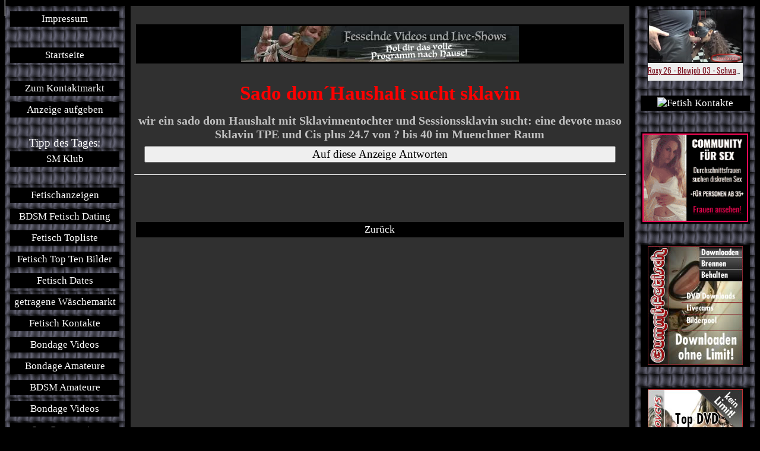

--- FILE ---
content_type: text/html; charset=UTF-8
request_url: https://fetischkontaktmarkt.com/drin6765/seiten/Plz82-fetischkontaktmarkt-Paar-braucht-Sklavin-fetischkontaktmarkt-Sado-dom-Haushalt-sucht-sklavin-fetischkontaktmarkt-1392314245.php
body_size: 3064
content:
<html>
<head>
<TITLE>Fetischkontaktmarkt.com der kostenlose Fetischkontaktmarkt</TITLE>
<META HTTP-EQUIV="Content-Type" CONTENT="text/html; charset=utf-8">
<META NAME="Title" CONTENT="fetisch, fussfetisch, nylonfetisch, windelfetisch, schuhfetisch, gummifetisch, fussfetischisten, latex fetisch,bdsm, natursekt, fetisch kontaktanzeigen">
<META NAME="Revisit-After" CONTENT="14 days">
<META NAME="Keywords" CONTENT="fetisch, fussfetisch, nylonfetisch, windelfetisch, schuhfetisch, gummifetisch, Kostenlos, latex fetisch,bdsm, natursekt, fetisch kontaktanzeigen">
<META NAME="Description" CONTENT="Kostenloser Fetischkontaktmarkt mit vielen Fetischbereichen. kostenlose Fetischanzeigen Kontakte">
<META NAME="Robots" CONTENT="INDEX,FOLLOW">
<meta name="viewport" content="width=device-width, initial-scale=1.0, minimum-scale=1.0, maximum-scale=1.0, user-scalable=no">
<link rel="preload" href="../../css/test-grid.css" as="style" onload="this.onload=null;this.rel='stylesheet'">
<noscript><link rel="stylesheet" href="../../css/test-grid.css"></noscript>
</head>
<div class="grid-container">
	<div class="item2">
		<center><A HREF="https://www.fetischkontaktmarkt.com/impressum.php">Impressum</A><br>
<a class="gb" href="https://www.fetischkontaktmarkt.com/index.php" title="Fetisch Kontakte">Startseite</a><br></center>

<center><a href="https://www.fetischkontaktmarkt.com/drin6765/index.php" title="kostenlose Fetisch Kontaktanzeigen">Zum Kontaktmarkt</a></center>
<center><a href="https://www.fetischkontaktmarkt.com/index2.php?wert=anzeigeaufgeben" title="kostenlose Fetisch Kontaktanzeigen">Anzeige aufgeben</a></center><br>

<center>Tipp des Tages:<br>
<script language="javascript" type="text/javascript" src="https://huren-inserate.com/landingpages-ziellinks/Fetisch-link.js"></script></center>

<center><a href="http://fetischkontaktmarkt.com/fetischanzeigen/index.php" target="_blank" title="Fetischanzeigen">Fetischanzeigen</a></center>
<center><a href="https://bdsm.fetischkontaktanzeigen.com/" target="_blank" title="BDSM Fetisch Dating">BDSM Fetisch Dating</a></center>
<center><a href="http://www.toplisten.biz/cgi-bin/kittybondage/toplist.pl" target="_blank" title="Fetisch Topliste">Fetisch Topliste</a></center>
<center><a href="https://fetischkontaktmarkt.com/fetisch-sex/index.php" target="_blank" title="Fetisch Topliste">Fetisch Top Ten Bilder</a></center>
<center><a href="http://www.realdates4you.com/?w=25924&ws=1701005" target="_blank" title="Fetisch Dates">Fetisch Dates</a></center>
<center><a href="https://www.getragenes.net/" target="_blank" title="getragene Höschen,Wäsche,Windel">getragene Wäschemarkt</a></center>
<center><a href="https://trk.cloudtraff.com/42d516e0-1825-40e5-b6ef-580e4187f2ee?o=2744" target="_blank" title="Fetisch Kontakte">Fetisch Kontakte</a></center>
<center><a href="https://www.mydirtyhobby.com/videos/17-bondage?ats=eyJhIjoyNzYyMjQsImMiOjU5MTg1MzgyLCJuIjoyMSwicyI6MjQxLCJlIjo5NTM2LCJwIjoyfQ==" target="_blank" title="Bondage Videos">Bondage Videos</a></center>
<center><a href="https://www.mydirtyhobby.com/search?searchKeyword=bondage&sortOrder=sortTrending&ats=eyJhIjoyNzYyMjQsImMiOjU5MTg1MzgyLCJuIjoyMSwicyI6MjQxLCJlIjo5NTM2LCJwIjoyfQ==" target="_blank" title="Bondage Amateure">Bondage Amateure</a></center>
<center><a href="https://www.big7.com/portal/bdsm/jetzt_live.html?wmb=29" target="_blank" title="Domina Kontakte">BDSM Amateure</a></center>
<center><a href="https://www.big7.com/portal/top_videos/0.html?kat[]=177&wmb=29" target="_blank" title="Domina Kontakte">Bondage Videos</a></center>
<center><a href="http://rotehaus.net/sexcommunity/" title="Sex Community" target="_blank">Sex Community</a></center>
<center><a href="http://www.kontaktmaerkte.rotehaus.net/" title="Kontaktmärkte finden" target="_blank">Kontaktmärkte</a></center>
<center><A HREF="https://www.private-erotikkontakte.info" target="_blank" title="Erotikkontakte">Erotikkontakte</A></center>
<center><A HREF="https://natursektgirls.com/kitty-natursekt/index.htm" target="_blank" title="Fetisch NS">Natursekt</A></center>
<center><a href="https://sm-livekontakte.net/" target="_blank" title="SM Kontakte">SM Kontakte</a></center>
<center><a href="https://www.fetischkontaktmarkt.com/fetischportal/index.html" target="_blank" title="Fetisch Kontakte">Fetischportal</a></center>
<center><a href="http://www.fetischfilme.com/?wid=164&exit=99&count=0" target="_blank" title="Fetisch Kontakte Filme">Fetisch Filme</a></center>
<center><a href="https://www.visit-x.net/de/videos/alle-videos/?tags=Fetisch&w=25924 " target="_blank" title="Fetisch Videos">Fetisch Videos</a></center>
<center><A HREF="http://www.big7.com/register/index_lp22.html?wmb=29" target="_blank" title="Fetisch BDSM">BDSM</A>
<center><A HREF="https://www.visit-x.net/de/kategorien/17-fetisch/?w=25924 " target="_blank" title="Fetisch Cams">Fetisch Cams</a></center>
<center><A HREF="https://www.fetischkontaktmarkt.com/Fussfetisch-Dating-Kontakte" target="_blank" title="Fuss-Fetisch Dating">Fuss-Fetisch Dating</A></center>
<center><A HREF="http://www.sexlexikon.rotehaus.net?url=FetischKontaktmarkt.com" target="_blank" title="Fetisch Sexlexikon">Sexlexikon</A></center>
<center><a href="http://www.fetischkontaktmarkt.com/fetischstadt" target="_blank" title="Fetisch in deiner Stadt">Fetischangebote in deiner Stadt</a></center>
<center><a href="https://www.milfporn.tv/de/stepmom/" target="_blank" title="Porno mit Stiefmutter">Porno mit Stiefmutter</a></center>
<center><a href="https://www.fetischkontaktmarkt.com/backlink.php" title="Fetisch Links">Backlinkbanner</a></center>


<center><a href="http://rotehaus.net/datenschutz/datenschutzerklaerung.php" target="_blank">Datenschutz</a></center><br>
<center><iframe allowtransparency="true" src='https://fetischkontaktmarkt.com/laufband/laufband.htm' width='110' height='270' frameborder="0" scrolling="no"></iframe><hr>
<div id="frv-6001105-8979"></div> <script>(function(d, s, id) { var js, fjs = d.getElementsByTagName(s)[0]; js = d.createElement(s);js.src = "https://f3.frivol-ads.com/6001105/8979/banner.js"; fjs.parentNode.insertBefore(js, fjs); }(document, "script")); </script> 

<center>
<a href="//clicks.imaxtrack.com/?aff_id=1179&offer_id=776" target="_blank" title="Bist Du devot und Unterwürfig"><img src="https://fetischkontaktmarkt.com/fremdbanner/imaxcash-dedot.jpg" alt="Bist Du Devot und unterwürfig"></a>
<a href="https://www.pornpics.de/" target="_blank"><img src="https://fetischkontaktmarkt.com/fremdbanner/pornpics.3.png" alt="pornpics.de"></a>
</center>	</div>
  	<div class="item3">
				<br>

	   	<center>
			<a href="https://cashdorado.com/track/click?cdc=NDAwMDEzOTM1fHwyMDExfHwwfHwxOA==" target="_blank"><img src="https://cashdorado.com/ad/image/2011/bondage_468x60_b.jpg?cdc=NDAwMDEzOTM1fHwyMDExfHwwfHwxOA==" alt="Fesselnde Videos und Liveshows"></a>    	</center>
		<br>

		<h1>Sado dom´Haushalt sucht sklavin</h1><h3>wir ein sado dom Haushalt mit Sklavinnentochter und Sessionssklavin sucht: eine devote maso Sklavin TPE und Cis plus 24.7  von ? bis 40 im Muenchner Raum</h3><center><form action='../mailsenden.php' method='post'>
		<input name='email' type='hidden' value='<!-- E-Mail -->Dark-eden%%%live.de<!-- E-Mail ende -->'>
		<input name='urlseite' type='hidden' value='Plz82-fetischkontaktmarkt-Paar-braucht-Sklavin-fetischkontaktmarkt-Sado-dom-Haushalt-sucht-sklavin-fetischkontaktmarkt-1392314245.htm'>
		<input name='senden' type='submit' value='Auf diese Anzeige Antworten'>
		</form>	
		</center><hr>
		<br><br><br><a href='../Paar-braucht-Sklavin.php?rubrik=Paar-braucht-Sklavin' title='Paar-braucht-Sklavin'>Zurück</a>		<br>
		<br>

		<center>
		﻿		</center>
	</div>
	<div class="item4">
	  	<center><div id="frv-6001105-7851"></div> <script>(function(d, s, id) { var js, fjs = d.getElementsByTagName(s)[0]; js = d.createElement(s);js.src = "https://f3.frivol-ads.com/6001105/7851/video.js"; fjs.parentNode.insertBefore(js, fjs); }(document, "script")); </script> </center><BR>
<center><a href="http://affiliates.thrixxx.com/scripts/connect.php?bid=10384&aid=9680097" target="_blank"><img src="https://affiliates.thrixxx.com/scripts/show_banner.php?bid=10384&aid=9680097" alt="Fetish Kontakte" border="0" /></a></center><br>

<center><script type="text/javascript" src="https://b.big7.com/c.php?b=620&wmb=29"></script></center><br>

<center><a href="http://www.gummi-fetisch.com/?wid=164&exit=99&count=0" target="_blank"><img src="https://fetischkontaktmarkt.com/fremdbanner/betacash-gummifetisch.jpg" width=160 height=200 border=0 alt="Gummi-Fetisch"></a></center><br>
<center><a href="http://www.latex-leder-lovers.com/?wid=164&exit=99&count=0" target="_blank"><img src="https://fetischkontaktmarkt.com/fremdbanner/betacash-topdownloades.jpg" width=160 height=200 border=0 alt="Latex-Leder-Fetisch"></a></center><br>
<center><a href="http://www.sm-lovers.com/?wid=164&exit=99&count=0" target="_blank"><img src="https://fetischkontaktmarkt.com/fremdbanner/betacash-smlovers.jpg" width=160 height=200 border=0 alt="SM-Kontakt Fetisch"></a></center><br>
<center><a href="http://www.bondagelovers.net/?wid=164&exit=99&count=0" target="_blank"><img src="https://fetischkontaktmarkt.com/fremdbanner/betacash-bondagelovers.jpg" width=160 height=200 border=0 alt="Bondage Fetisch"></a></center><br>
<center><a href="http://www.fetischfilme.com/?wid=164&exit=99&count=0" target="_blank"><img src="https://fetischkontaktmarkt.com/fremdbanner/betacash-fetischfime.jpg" width=160 height=200 border=0 alt="Fetisch Filme"></a></center><br>

<center><!--Anfang Sexpartnerkontaktanzeigen Banner-->
<a href="https://www.sexpartner-kontaktanzeigen.net" target="_blank"><img src="https://www.sexpartner-kontaktanzeigen.net/bilder/rotehausbanner21.gif"
alt="Fetisch Kontakte" ></a>
<!--Ende Sexpartnerkontaktanzeigen Banner-->
<br><a target="_blank" href="https://www.sexpartner-kontaktanzeigen.net"><div class="text-klein">Sexpartner-Kontaktanzeigen.net</div>
</a>
</center><br>

<center><script type="text/javascript" src="https://b.big7.com/c.php?b=752&wmb=29"></script></center><br>

<script type="text/javascript" src="https://b.big7.com/c.php?b=1040&wmb=29&lp=lp44_BDSM2-noBrand"></script>



<!-- Linie rechts -->
<div style="position : absolute; left:7px; top:0px;">
<img src="https://fetischkontaktmarkt.com/banner/line.gif" height="1200" width="2">
</div>
<!-- Linie rechts ende -->

</div>
	 </div>
</div>

<script src="http://www.google-analytics.com/urchin.js" type="text/javascript">
	</script>

	<script type="text/javascript">
	_uacct = "UA-738622-11";
	urchinTracker();
	</script>
</body>
</html>
	

--- FILE ---
content_type: text/html; charset=UTF-8
request_url: https://b.big7.com/c.php?b=620&wmb=29
body_size: 135
content:
document.write('<a href="https://www.big7.com/register/best.html?wmb=29" target="_blank" rel="nofollow"><img src="https://cash.big7.com/banner/banner_180x150px_Community_fuer_Sex.gif" border="0" alt="Big7"></a>');



--- FILE ---
content_type: text/html; charset=UTF-8
request_url: https://b.big7.com/c.php?b=752&wmb=29
body_size: 129
content:
document.write('<a href="https://www.big7.com/register/best.html?wmb=29" target="_blank" rel="nofollow"><img src="https://cash.big7.com/banner/whatsapp/whatsapp_banner_id849_200x200.gif" border="0" alt="Big7"></a>');



--- FILE ---
content_type: text/html; charset=UTF-8
request_url: https://b.big7.com/c.php?b=1040&wmb=29&lp=lp44_BDSM2-noBrand
body_size: 160
content:
document.write('<a href="https://www.big7.com/register/index_lp44a.html?kink=bdsm2&wmb=29" target="_blank" rel="nofollow"><img src="https://cash.big7.com/banner/lp44_banner_social_fetisch/bdsm/sexy_netzwerk_lp44_bdsm_160x600.gif" border="0" alt="Big7"></a>');



--- FILE ---
content_type: text/html
request_url: https://fetischkontaktmarkt.com/laufband/laufband.htm
body_size: 1491
content:
<!DOCTYPE HTML PUBLIC "-//W3C//DTD HTML 3.2//EN">
<HTML>
<HEAD>
  <META name="generator" content="SuperHTML 5.0">
  
  <style type="text/css">
 <!--
BODY { scrollbar-base-color:#ff0000;
scrollbar-track-color:#ff0000;
scrollbar-face-color:#ff0000;
scrollbar-highlight-color:0;
scrollbar-3d-light-color:#ff0000;
scrollbar-dark-shadow-color:0;
scrollbar-shadow-color:0;
scrollbar-arrow-color:#ff0000}

    -->
</style>
  
  
  
  
  
  
  <script language="JavaScript1.2">
var currentpos=0,alt=1,curpos1=0,curpos2=-1
function initialize(){
startit()
}
function scrollwindow(){
if (document.all)
temp=document.body.scrollTop
else
temp=window.pageYOffset
if (alt==0)
alt=1
else
alt=0
if (alt==0)
curpos1=temp
else
curpos2=temp
if (curpos1!=curpos2){
if (document.all)
currentpos=document.body.scrollTop+1
else
currentpos=window.pageYOffset+1
window.scroll(0,currentpos)
}
else{
currentpos=20
window.scroll(0,currentpos)
}
}
function startit(){
setInterval("scrollwindow()",60)
}
window.onload=initialize
</script>

</HEAD>

<body style="background-color:transparent">
<br>
<br>
<br>
<br>
<br>
<br>
<br>
<br>
<!-- BEGINN -->
<p align="left">
	<a href="https://liebesdienerinnen-finden.com/" target="_blank">
		<img src="minnibanner/liebesdienerinnen-finden-com-bilder-minibanner-88x31.gif" alt="liebesdienerinnen-finden" style="border: 2px outset #FFFFFF" width="88" height="31"><br>
	  	<img src="minnibanner/klick.gif" alt="liebesdienerinnen-finden">
	</a>
</p>

<p align="left">
	<a href="http://gangbang-party-termine.com/" target="_blank">
		<img src="minnibanner/gangbang-party-termine-com-banner-banner88x31.gif" alt="gangbang-party-termine" style="border: 2px outset #FFFFFF" width="88" height="31"><br>
	  	<img src="minnibanner/klick.gif" alt="gangbang-party-termine">
	</a>
</p>

<p align="left">
	<a href="http://Fetischkontaktanzeigen.com/" target="_blank">
		<img src="minnibanner/Fetischkontaktanzeigen-com-banner-banner-minni-fetischkontakt.gif" alt="Fetischkontaktanzeigen" style="border: 2px outset #FFFFFF" width="88" height="31"><br>
	  <img src="minnibanner/klick.gif" alt="Fetischkontaktanzeigen">
	 </a>
</p>

<p align="left">
	<a href="http://sex-lexikon.info/" target="_blank">
		<img src="minnibanner/sex-lexikon-info-banner-sexlexikon.gif" alt="Sexlexikon" style="border: 2px outset #FFFFFF" width="88" height="31"><br>
	 	<img src="minnibanner/klick.gif" alt="Alpensex-Kontakte">
	</a>
</p>

<p align="left">
<a href="http://alpensex-kontakte.com/" target="_blank">
	<img src="minnibanner/alpensex-kontakte-com-banner-banner-88x31.gif" alt="Alpensex-Kontakte" style="border: 2px outset #FFFFFF" width="88" height="31"><br>
	<img src="minnibanner/klick.gif" alt="Alpensex-Kontakte"></a>
</p>

<p align="left">
	<a href="http://parkplatz-livesex.com/" target="_blank">
		<img src="minnibanner/parkplatz-livesex-com-bilder-neuppseite.gif" alt="Parkplatz und Outdoorsex" style="border: 2px outset #FFFFFF" width="88" height="31"><br>
	  	<img src="minnibanner/klick.gif" alt="Parkplatz Outdoorsex"></a>
</p>

<p align="left">
	<a href="http://erotik-finder.net/" target="_blank" style="text-decoration: none">
		<img src="minnibanner/erotik-finder-net-banner-erotikfinder.gif" alt="erotikfinder" style="border: 2px outset #FFFFFF" width="88" height="31"><br>
        <img src="minnibanner/klick.gif" alt="erotikfinder">
	</a> 
</p>

<p align="left">
	<a href="https://solariumcams-live.net/" target="_blank" style="text-decoration: none">
		<img src="minnibanner/solariumcams-live-net-banner-minibanner.gif" alt="solariumcams-live" style="border: 2px outset #FFFFFF" width="88" height="31"><br>
        <img src="minnibanner/klick.gif" alt="solariumcams-live">
	</a> 
</p>

<p align="left">
	<a href="https://deutsche-pornostars-videos.net/" target="_blank" style="text-decoration: none">
		<img src="minnibanner/kontaktmaerkte-rotehaus-net-minnibanner-deutschepornostars.gif" alt="deutsche-pornostars-videos" style="border: 2px outset #FFFFFF" width="88" height="31"><br>
        <img src="minnibanner/klick.gif" alt="deutsche-pornostars-videos">
	</a> 
</p>

<p align="left">
	<a href="http://sm-livekontakte.net/" target="_blank" style="text-decoration: none">
		<img src="minnibanner/kontaktmaerkte-rotehaus-net-minnibanner-sm-livekontakte.gif" alt="sm-livekontakte" style="border: 2px outset #FFFFFF" width="88" height="31"><br>
        <img src="minnibanner/klick.gif" alt="sm-livekontakte">
	</a> 
</p>

<p align="left">
	<a href="http://hentai-videos-free.com/" target="_blank" style="text-decoration: none">
		<img src="minnibanner/kontaktmaerkte-rotehaus-net-minnibanner-hentai-videos-free.gif" alt="hentai-videos-free" style="border: 2px outset #FFFFFF" width="88" height="31"><br>
        <img src="minnibanner/klick.gif" alt="hentai-videos-free">
	</a> 
</p>

<p align="left">
	<a href="http://sex-videos-gratis.net/" target="_blank" style="text-decoration: none">
		<img src="minnibanner/kontaktmaerkte-rotehaus-net-minnibanner-sex-videos-gratis.gif" alt="sex-videos-gratis" style="border: 2px outset #FFFFFF" width="88" height="31"><br>
        <img src="minnibanner/klick.gif" alt="sex-videos-gratis">
	</a> 
</p>

<p align="left">
	<a href="http://erotik-dates.net/" target="_blank" style="text-decoration: none">
		<img src="minnibanner/kontaktmaerkte-rotehaus-net-minnibanner-erotik-dates.gif" alt="Erotik Dates" style="border: 2px outset #FFFFFF" width="88" height="31"><br>
        <img src="minnibanner/klick.gif" alt="Erotik Dates">
	</a> 
</p>

<p align="left">
	<a href="http://telefonsex-livecam24.net/" target="_blank" style="text-decoration: none">
		<img src="minnibanner/kontaktmaerkte-rotehaus-net-minnibanner-telefonsex-livecam24.gif" alt="telefonsex-livecam24" style="border: 2px outset #FFFFFF" width="88" height="31"><br>
	   	<img src="minnibanner/klick.gif" alt="telefonsex-livecam24">
	</a>
</p>

<p align="left">
	<a href="http://stadthuren.com/" target="_blank" style="text-decoration: none">
		<img src="minnibanner/kontaktmaerkte-rotehaus-net-minnibanner-stadthuren1.gif" alt="Kostenlose Kontaktanzeigen" style="border: 2px outset #FFFFFF" width="88" height="31"><br>
        <img src="minnibanner/klick.gif" alt="Kostenlose Kontaktanzeigen">
	</a>
</p>

<p align="left">
	<a href="http://treff-mich.org/" target="_blank" style="text-decoration: none">
		<img src="minnibanner/kontaktmaerkte-rotehaus-net-minnibanner-treff-mich.gif" alt="Kostenlose Kontaktanzeigen" style="border: 2px outset #FFFFFF" width="88" height="31"><br>
		<img src="minnibanner/klick.gif" alt="Kostenlose Kontaktanzeigen">
	</a>
</p>

<p align="left">
	<a href="http://private-kontakte-kostenlos.net/" target="_blank" style="text-decoration: none">
		<img src="minnibanner/kontaktmaerkte-rotehaus-net-minnibanner-private-kontakte-kostenlos.gif" alt="Private Kontakte Kostenlos" style="border: 2px outset #FFFFFF" width="88" height="31"><br>
		<img src="minnibanner/klick.gif" alt="Private Kontakte Kostenlos">
	</a>
</p>

<p align="left">
	<a href="https://webbunnys.com/" target="_blank" style="text-decoration: none">
		<img src="minnibanner/kontaktmaerkte-rotehaus-net-minnibanner-webbunnys.gif" alt="Webbunnys" style="border: 2px outset #FFFFFF" width="88" height="31"><br>
	<img src="minnibanner/klick.gif" alt="webbunnys">
</a>
</p>

<p align="left">
	<a href="http://shemale-transen.net/" target="_blank" style="text-decoration: none">
      	<img src="minnibanner/kontaktmaerkte-rotehaus-net-minnibanner-shemale-transen.gif" alt="shemale-transen" style="border: 2px outset #FFFFFF" width="88" height="31"><br>
	 	<img src="minnibanner/klick.gif" alt="shemale-transen">
	</a>
</p>

<p align="left">
	<a href="www.nackte-geile-omas.net" target="_blank" style="text-decoration: none">
		<img src="minnibanner/kontaktmaerkte-rotehaus-net-minnibanner-nackte-geile-omas.gif" alt="nackte-geile-omas" style="border: 2px outset #FFFFFF" width="88" height="31"><br>
		<img src="minnibanner/klick.gif" alt="nackte-geile-omas">
	</a>
</p>

<p align="left">
      <a href="http://rubens-kontaktanzeigen.com/" target="_blank" style="text-decoration: none">
      <img src="minnibanner/kontaktmaerkte-rotehaus-net-minnibanner-rubenskontakte-minnibanner.gif" alt="rubens-kontaktanzeigen" style="border: 2px outset #FFFFFF" width="88" height="31"><br>
	 	<img src="minnibanner/klick.gif" alt="rubens-kontaktanzeigen">
	</a>
</p>

<p align="left">
      <a href="http://www.escort-service-nrw.com/" target="_blank" style="text-decoration: none">
     	 <img src="minnibanner/kontaktmaerkte-rotehaus-net-minnibanner-escortservicenrw.gif" alt="escortservice nrw" style="border: 2px outset #FFFFFF" width="88" height="31"><br>
	 	<img src="minnibanner/klick.gif" alt="escortservice nrw">
	</a>
</p>

<p align="left">
      <a href="http://natursektgirls.com/" target="_blank" style="text-decoration: none">
     	 <img src="minnibanner/natursektgirls-com-banner-natursekt-minni.gif" alt="natursektgirls" style="border: 2px outset #FFFFFF" width="88" height="31"><br>
	 	<img src="minnibanner/klick.gif" alt="natursektgirls">	
	</a>
</p>

<p align="left">
      <a href="http://amateure-suchen-sexkontakte.net/" target="_blank" style="text-decoration: none">
      <img src="minnibanner/amateure-suchen-sexkontakte-net-bilder-amateur-sex-kontakte.gif" alt="amateursex-kontakte" style="border: 2px outset #FFFFFF" width="88" height="31"><br>
	 	<img src="minnibanner/klick.gif" alt="amateursex-kontakte">
	</a>
</p>

<p align="left">
      <a href="http://www.hobbyhuren-anzeigen.com/" target="_blank" style="text-decoration: none">
		  <img src="minnibanner/fairsuchen-com-bilder-hobbyhuren-minni.gif" alt="hobbyhuren-anzeigen" style="border: 2px outset #FFFFFF" width="88" height="31"><br>
	 	<img src="minnibanner/klick.gif" alt="hobbyhuren-anzeigen">
	</a>
</p>
  
<p align="left">
      <a href="https://1a-sportgirls.com/" target="_blank" style="text-decoration: none">
      <img src="minnibanner/1a-sportgirls-com-banner-sportgirlsbanner88x31.gif" alt="Sportgirls" style="border: 2px outset #FFFFFF" width="88" height="31"><br>
	 	<img src="minnibanner/klick.gif" alt="Sportgirls">
	</a>
</p>

<p align="left">
	<a href="http://www.im-web4u.de/" target="_blank" style="text-decoration: none">
		<img src="minnibanner/fairsuchen-com-bilder-web4u.gif" alt="Suchmaschine" style="border: 2px outset #FFFFFF" width="88" height="31"><br>
		<img src="minnibanner/klick.gif" alt="Suchmaschine">
	</a>
</p>

<p align="left">
	<a href="http://toplisten.biz/erotikgeschickten-inhalt/" target="_blank">
		<img src="minnibanner/fairsuchen-com-bilder-erotikgeschichten.gif" alt="Erotikgeschic

--- FILE ---
content_type: text/html; charset=UTF-8
request_url: https://f3.frivol-ads.com/video/6001105;7851
body_size: 1874
content:
<!DOCTYPE HTML>
<html lang="de">
<head>
    <title></title>
    <meta http-equiv="content-type" content="text/html; charset=utf-8" />
    <meta name=viewport content="width=device-width, initial-scale=1">
    <meta name="robots" content="noarchive">
    <meta name="robots" content="noindex, nofollow">
    <style type="text/css">
    /*! normalize.css v3.0.1 | MIT License | git.io/normalize */html{font-family:sans-serif;-ms-text-size-adjust:100%;-webkit-text-size-adjust:100%}body{margin:0}article,aside,details,figcaption,figure,footer,header,hgroup,main,nav,section,summary{display:block}audio,canvas,progress,video{display:inline-block;vertical-align:baseline}audio:not([controls]){display:none;height:0}[hidden],template{display:none}a{background:transparent}a:active,a:hover{outline:0}abbr[title]{border-bottom:1px dotted}b,strong{font-weight:bold}dfn{font-style:italic}h1{font-size:2em;margin:.67em 0}mark{background:#ff0;color:#000}small{font-size:80%}sub,sup{font-size:75%;line-height:0;position:relative;vertical-align:baseline}sup{top:-0.5em}sub{bottom:-0.25em}img{border:0}svg:not(:root){overflow:hidden}figure{margin:1em 40px}hr{-moz-box-sizing:content-box;box-sizing:content-box;height:0}pre{overflow:auto}code,kbd,pre,samp{font-family:monospace,monospace;font-size:1em}button,input,optgroup,select,textarea{color:inherit;font:inherit;margin:0}button{overflow:visible}button,select{text-transform:none}button,html input[type="button"],input[type="reset"],input[type="submit"]{-webkit-appearance:button;cursor:pointer}button[disabled],html input[disabled]{cursor:default}button::-moz-focus-inner,input::-moz-focus-inner{border:0;padding:0}input{line-height:normal}input[type="checkbox"],input[type="radio"]{box-sizing:border-box;padding:0}input[type="number"]::-webkit-inner-spin-button,input[type="number"]::-webkit-outer-spin-button{height:auto}input[type="search"]{-webkit-appearance:textfield;-moz-box-sizing:content-box;-webkit-box-sizing:content-box;box-sizing:content-box}input[type="search"]::-webkit-search-cancel-button,input[type="search"]::-webkit-search-decoration{-webkit-appearance:none}fieldset{border:1px solid #c0c0c0;margin:0 2px;padding:.35em .625em .75em}legend{border:0;padding:0}textarea{overflow:auto}optgroup{font-weight:bold}table{border-collapse:collapse;border-spacing:0}td,th{padding:0}
    </style>
            <link href="/css/amateur.css" rel="stylesheet" type="text/css">
</head>
<body class="frv-theme-1">
            
    <div class="frv-container" style="width: 160px; height: 120px;">
                    <figure class="video col-1 pull-left adblur delay-1">
                <a href="https://www.frivol.com/amateur-video/spermaspiele-roxy-26-blowjob-03-schwanzlutschen-blowjob-und-cumshot-user-ficken?c=NjAwMTEwNXwxNzc=" target="_blank">
                    <img title="Roxy 26 - Blowjob 03 - Schwanzlutschen, Blowjob und Cumshot" alt="Roxy 26 - Blowjob 03 - Schwanzlutschen, Blowjob und Cumshot" src="https://assets.frivol.com/mediacache/media/preview_small/56/cd/94/6ccdc5bdc117aab234ac417269/1.pixelated.9ff30193.png">
                </a>
                <figcaption>
                    <a href="https://www.frivol.com/amateur-video/spermaspiele-roxy-26-blowjob-03-schwanzlutschen-blowjob-und-cumshot-user-ficken?c=NjAwMTEwNXwxNzc=" target="_blank">
                        Roxy 26 - Blowjob 03 - Schwanzlutschen, Blowjob und Cumshot
                    </a>
                </figcaption>
            </figure>
            </div>
    
        <script src="//ajax.googleapis.com/ajax/libs/webfont/1.4.8/webfont.js"></script>
    <script>WebFont.load({ google: { families: ['Oswald', 'Pontano Sans'] }});</script>
            <script>
  (function(i,s,o,g,r,a,m){i['GoogleAnalyticsObject']=r;i[r]=i[r]||function(){
  (i[r].q=i[r].q||[]).push(arguments)},i[r].l=1*new Date();a=s.createElement(o),
  m=s.getElementsByTagName(o)[0];a.async=1;a.src=g;m.parentNode.insertBefore(a,m)
  })(window,document,'script','//www.google-analytics.com/analytics.js','ga');
        ga('create', 'UA-8711396-3', 'auto');
      ga('send', 'pageview', (location.pathname+location.search).replace(/;/g, '-'));
  </script>    
</body>
</html>


--- FILE ---
content_type: text/css
request_url: https://fetischkontaktmarkt.com/css/test-grid.css
body_size: 930
content:
body,table{
	margin-top: 10px;
	padding : 0px;
	text-align : center;
	background-color : Black;
	color : Silver;
}
img{
	max-width: 100%;
	height: auto;
}
input{
	font-family: 'Lora', serif;
	color: black;
	font-size: calc(16px + (18 - 14) * ((100vw - 320px) / (1600 - 320)));
	width:96%;
}
textarea{
	width: 96%;
}
.item1 {
	grid-area: headder;
	background-color: Gray;
	padding: 6px;
	font-family: 'Lora', serif;
	font-size: calc(16px + (18 - 14) * ((100vw - 320px) / (1600 - 320)));
}
.item1-index{
	grid-area: headderindex;
	background-color: #ff158e;
	padding: 6px;
	font-family: 'Lora', serif;
	font-size: calc(16px + (18 - 14) * ((100vw - 320px) / (1600 - 320)));
	background-repeat: no-repeat;
	background-position: right;
	background-size: contain;
	height: auto;
}
.item2 {
	grid-area: left;
	background-color: Gray;
	padding: 6px;
	font-family: 'Lora', serif;
	font-size: calc(16px + (18 - 14) * ((100vw - 320px) / (1600 - 320)));
	color: White;
	background-image : url(../bilder/bg.gif);
}
.item3 {
	grid-area: main;
	background-color: #303030;
	padding: 6px;
	font-family: 'Lora', serif;
	color: White;
	font-size: calc(16px + (18 - 14) * ((100vw - 320px) / (1600 - 320)));
}
.item4 {
	grid-area: right;
	background-color: Gray;
	padding: 6px;
	font-family: 'Lora', serif;
	font-size: calc(16px + (18 - 14) * ((100vw - 320px) / (1600 - 320)));
	color: White;
	background-image : url(../bilder/bg.gif);
}
.item5 {
	grid-area: footer;
	background-color: Black;
	padding: 6px;
	font-family: 'Lora', serif;
	font-size: calc(16px + (18 - 14) * ((100vw - 320px) / (1600 - 320)));
	color: White;
}
.grid-container {
	display: grid;
	grid-template-columns: 1fr 1fr 1fr 1fr 1fr 1fr;
	grid-template-areas: 'left main main main main right';
	grid-gap: 10px;
	background-color: Black;
}

h1, h2, h3, h4, h5, h6, p {
	margin : 0;
	padding : 0;
}

h1 {
	color : Red;
	padding : 0 0 8px 0;
	font-family: 'Lora', serif;
	font-size: calc(16px + (38 - 16) * ((100vw - 320px) / (1600 - 320)));
	text-align : center;
}

h2 {
	padding : 0 0 8px 0;
	font-family: 'Lora', serif;
	font-size: calc(14px + (28 - 14) * ((100vw - 320px) / (1600 - 320)));
	color : Silver;
}

h3 {
	padding : 8px 0 8px 0;
	font-family: 'Lora', serif;
	font-size: calc(14px + (22 - 14) * ((100vw - 320px) / (1600 - 320)));
	color : Silver;
}

h4 {
	padding : 0 0 4px 0;
	font-family: 'Lora', serif;
	font-size: calc(14px + (20 - 14) * ((100vw - 320px) / (1600 - 320)));
	text-align : left;
	color : Silver;
}
.text-klein{
	font-family: 'Lora', serif;
	font-size: calc(12px + (14 - 12) * ((100vw - 320px) / (1600 - 320)));
}
a {
	color : #8D8EFF;
		font-family: 'Lora', serif;
	font-size: calc(14px + (18 - 14) * ((100vw - 320px) / (1600 - 320)));
	text-align : center;
	text-decoration: none;
	color: White;
	background-color: black;
	display: block;
	margin: 3px;
	margin-bottom: 10px;
	padding: 3px;
}
a.gb{
	color : #8D8EFF;
		font-family: 'Lora', serif;
	font-size: calc(14px + (18 - 14) * ((100vw - 320px) / (1600 - 320)));
	text-align : center;
	text-decoration: none;
	color: White;
	background-color: black;
	display: block;
	margin: 3px;
	margin-bottom: 5px;
	padding: 3px;
}
a.ulinks{
	color: #8D8EFF;
	font-family: 'Lora', serif;
	font-size: calc(12px + (14 - 12) * ((100vw - 320px) / (1600 - 320)));
	text-align: center;
	text-decoration: none;
	color: White;
	background-color: black;
	display: inline;
	margin: 3px;
	margin-bottom: 10px;
	padding: 1px;
	line-height: 30px;
}
a.werbung {
	color : #8D8EFF;
		font-family: 'Lora', serif;
	font-size: calc(12px + (12 - 12) * ((100vw - 320px) / (1600 - 320)));
	text-align : center;
	text-decoration: none;
	color: White;
	background-color: black;
	display: block;
	margin: 3px;
	margin-bottom: 10px;
	padding: 3px;
}
a.werbung2 {
	color : #8D8EFF;
		font-family: 'Lora', serif;
	font-size: calc(12px + (16 - 12) * ((100vw - 320px) / (1600 - 320)));
	text-align : center;
	text-decoration: none;
	color: White;
	background-color: black;
	display: block;
	padding: 0px;
	margin: 0px;
}
a.freecontent{
	color : #8D8EFF;
		font-family: 'Lora', serif;
	font-size: calc(12px + (16 - 12) * ((100vw - 320px) / (1600 - 320)));
	text-align : center;
	text-decoration: none;
	color: White;
	background-color: black;
	display: block;
	padding: 0px;
	margin-left: 25%;
	float: left;
}
.um-werbung-pc{
	float: left;
	width: 25%;
	background-color: black;
}
.rahmen-um-freecontent{
	width: 96%;
	margin-left: 1%;
	background-color: transparent;
}
.um-werbung-pc-freecontent{
	float: left;
	width: 25%;
	background-color: black;
	text-align: center;
	min-height: 150px;
}
.um-textwerbung-pc{
	float: left;
	width: 33%;
	background-color: black;
}
.um-mdh-werbung{
	float: left;
	width: 33%;
	background-color: black;
}
.um-werbung-frivol{
	float: left;
	width: 33%;
	background-color: black;
}
.clear{
	clear: both;
}

a.pctagcloud{
	font-family: 'Lora', serif;display: inline;
}
.A1{font-family: 'Lora', serif;display: inline;font-size:9.6px;text-decoration:none;}
.A2{font-family: 'Lora', serif;display: inline;font-size:12.8px;text-decoration:none;}
.A3{font-family: 'Lora', serif;display: inline;font-size:15.2px;text-decoration:none;}
.A4{font-family: 'Lora', serif;display: inline;font-size:16.8px;text-decoration:none;}
.A5{font-family: 'Lora', serif;display: inline;font-size:18.4px;text-decoration:none;}
.A6{font-family: 'Lora', serif;display: inline;font-size:20px;text-decoration:none;}
.A7{font-family: 'Lora', serif;display: inline;font-size:21.6px;text-decoration:none;}
.A9{font-family: 'Lora', serif;display: inline;font-size:24.8px;text-decoration:none;}
.A10{font-family: 'Lora', serif;display: inline;font-size:26.4px;text-decoration:none;}

.forumular-bez{
	font-family: 'Lora', serif;
	color: White;
	font-size: calc(16px + (18 - 14) * ((100vw - 320px) / (1600 - 320)));
	text-align: right;
	float: left;
	width: 47%;
	padding: 3px;
}
.forumular-feld{
	font-family: 'Lora', serif;
	color: White;
	font-size: calc(16px + (18 - 14) * ((100vw - 320px) / (1600 - 320)));
	text-align: left;
	float: left;
	width: 47%;
}
@media only screen and (max-width: 800px) {
.grid-container {
	display: grid;
	grid-template-columns: 1fr 1fr 1fr 1fr 1fr 1fr;
	grid-template-areas: 'main main main main main main'
	'left left left left left left'
	'right right right right right right';
	grid-gap: 10px;
	background-color: Black;
}
.um-werbung-pc{
	float: left;
	width: 47%;
	background-color: black;
}
.um-textwerbung-pc{
	float: none;
	width: 96%;
	background-color: black;
	margin-left: 1%;
}
.um-werbung-pc-freecontent{
	float: left;
	width: 47%;
	background-color: black;
	text-align: center;
	min-height: 150px;
}
.forumular-bez{
	font-family: 'Lora', serif;
	color: White;
	font-size: calc(16px + (18 - 14) * ((100vw - 320px) / (1600 - 320)));
	text-align: left;
	float: none;
	width: 96%;
	padding: 3px;
}
.forumular-feld{
	font-family: 'Lora', serif;
	color: White;
	font-size: calc(16px + (18 - 14) * ((100vw - 320px) / (1600 - 320)));
	text-align: left;
	float: none;
	width: 96%;
}
}


--- FILE ---
content_type: text/css
request_url: https://f3.frivol-ads.com/css/amateur.css
body_size: 34136
content:
body {
  font-family: 'Oswald', sans-serif; }

figcaption {
  font-size: 13px;
  margin: 2px 0 0 0;
  text-align: center;
  text-overflow: ellipsis;
  overflow: hidden;
  white-space: nowrap; }

.online {
  background-color: rgba(0, 100, 0, 0.7);
  border-radius: .2em;
  text-align: center;
  text-transform: uppercase;
  color: #fff;
  font-size: 8pt;
  font-weight: bold;
  letter-spacing: 1pt;
  padding: .25em .5em;
  position: absolute;
  right: .6em;
  top: .3em; }

.frv-theme-1 {
  background: #eee;
  color: #333; }
  .frv-theme-1 a, .frv-theme-1 a:hover, .frv-theme-1 a:focus, .frv-theme-1 a:visited {
    color: #7b1523; }

.frv-theme-2 {
  background: #000;
  color: #eee; }
  .frv-theme-2 a, .frv-theme-2 a:hover, .frv-theme-2 a:focus, .frv-theme-2 a:visited {
    color: #fff; }

.frv-theme-3 {
  background: #df9ed6;
  background-image: url(/img/citysign/bg.jpg);
  background-repeat: no-repeat;
  background-size: cover;
  color: #fff; }
  .frv-theme-3 a, .frv-theme-3 a:hover, .frv-theme-3 a:focus, .frv-theme-3 a:visited {
    color: #fff; }
  .frv-theme-3 h1, .frv-theme-3 h2 {
    text-shadow: #000 0px 0px 9px; }

.frv-container {
  margin: 0 auto; }

.pull-left {
  float: left; }

.amateur, .video {
  margin: 0 0 5px 0;
  width: 165px; }
  .amateur img, .video img {
    display: block; }
  .amateur > a, .video > a {
    display: block;
    position: relative; }

.video img {
  width: 160px; }

.col-1 {
  width: 100%; }

.col-2 {
  width: 50%; }

.col-3 {
  width: 33.333%; }

.col-4 {
  width: 25%; }

.col-5 {
  width: 20%; }

.map-legend-bottom, .map-legend-top {
  padding: .5em 1em;
  border: 1px solid #ccc;
  border-radius: 5px; }

.map-legend-top {
  background: #ccc;
  margin: 10px auto 0 auto;
  position: relative; }
  .map-legend-top .map-legend-top-inner {
    position: absolute;
    top: 50%;
    width: 80%;
    margin: 0 auto 0 10%; }

.map-legend-bottom {
  display: none;
  background: #7b1523;
  color: #fff;
  margin-bottom: 22px;
  text-align: center; }
  .map-legend-bottom a {
    color: #fff !important;
    font-size: 1.3em; }

.frv-citysign {
  text-align: center; }

.citysign-wrapper {
  cursor: pointer;
  background: #f0c900;
  padding: 5px;
  border-radius: 20px;
  margin-top: 15px;
  color: #222 !important;
  margin-right: 10px;
  margin-left: 10px; }
  .citysign-wrapper .citysign {
    background: #f0c900;
    padding: 50px 15px 50px 15px;
    border: 5px solid #000;
    border-radius: 20px; }
  .citysign-wrapper .citysign-city {
    font-size: 2.2em; }
  .citysign-wrapper.country-at {
    background: #176fc1; }
    .citysign-wrapper.country-at .citysign {
      background: #fff;
      border: 0px; }
  .citysign-wrapper.country-ch {
    background: #184a89;
    color: #fff; }
    .citysign-wrapper.country-ch .citysign {
      background: #184a89;
      border: 5px solid #fff; }

.size-468x60 h1 {
  font-size: 1em;
  margin: 0px 0px 0px 0px;
  padding-top: 7px; }
.size-468x60 h2 {
  font-size: 0.75em;
  margin: 0px; }
.size-468x60 .citysign-wrapper {
  border-radius: 10px;
  padding: 2px;
  width: 60%;
  margin-right: 4px;
  margin-top: 0px;
  margin-left: 0px;
  float: left; }
  .size-468x60 .citysign-wrapper .citysign {
    font-size: 1.15em;
    padding: 4px;
    border-radius: 10px;
    border-width: 2px; }

.size-300x300 .citysign-wrapper .citysign {
  padding: 20px; }
.size-300x300 h2 {
  font-size: 1.2em; }

.size-500x250 .citysign-wrapper .citysign {
  padding: 20px; }
.size-500x250 h1 {
  margin-bottom: 0.4em; }
.size-500x250 h2 {
  font-size: 1.2em; }

.pulse {
  opacity: 0;
  transform-origin: 50px 50px;
  -webkit-transform-origin: 50px 50px;
  -moz-transform-origin: 50px 50px;
  -o-transform-origin: 50px 50px;
  -ms-transform-origin: 50px 50px;
  animation-fill-mode: forwards;
  /*when the spec is finished*/
  -webkit-animation-fill-mode: forwards;
  /*Chrome 16+, Safari 4+*/
  -moz-animation-fill-mode: forwards;
  /*FF 5+*/
  -o-animation-fill-mode: forwards;
  /*Not implemented yet*/
  -ms-animation-fill-mode: forwards;
  /*IE 10+*/
  animation: pulseLeftToRight ease-out 1.5s;
  -webkit-animation: pulseLeftToRight ease-out 1.5s;
  -moz-animation: pulseLeftToRight ease-out 1.5s;
  -o-animation: pulseLeftToRight ease-out 1.5s;
  -ms-animation: pulseLeftToRight ease-out 1.5s;
  -webkit-animation-iteration-count: infinite;
  -moz-animation-iteration-count: infinite;
  -ms-animation-iteration-count: infinite;
  -o-animation-iteration-count: infinite;
  animation-iteration-count: infinite; }

@keyframes pulseLeftToRight {
  0% {
    opacity: 0;
    transform: translate(-10px, 0px); }
  50% {
    opacity: 1;
    transform: translate(-5px, 0px); }
  80%, 100% {
    opacity: 0;
    transform: translate(0px, 0px); } }
@-moz-keyframes pulseLeftToRight {
  0% {
    opacity: 0;
    -moz-transform: translate(-10px, 0px); }
  25% {
    opacity: 1;
    -moz-transform: translate(-5px, 0px); }
  50%, 100% {
    opacity: 0;
    -moz-transform: translate(0px, 0px); } }
@-webkit-keyframes pulseLeftToRight {
  0% {
    opacity: 0;
    -webkit-transform: translate(-10px, 0px); }
  25% {
    opacity: 1;
    -webkit-transform: translate(-5px, 0px); }
  50%, 100% {
    opacity: 0;
    -webkit-transform: translate(0px, 0px); } }
@-o-keyframes pulseLeftToRight {
  0% {
    opacity: 0;
    -o-transform: translate(-10px, 0px); }
  25% {
    opacity: 1;
    -o-transform: translate(-5px, 0px); }
  50%, 100% {
    opacity: 0;
    -o-transform: translate(0px, 0px); } }
@-ms-keyframes pulseLeftToRight {
  0% {
    opacity: 0;
    -ms-transform: translate(-10px, 0px); }
  25% {
    opacity: 1;
    -ms-transform: translate(-5px, 0px); }
  50%, 100% {
    opacity: 0;
    -ms-transform: translate(0px, 0px); } }
.tadaa {
  animation: tadaa linear 1.5s;
  -webkit-animation: tadaa linear 1.5s;
  -moz-animation: tadaa linear 1.5s;
  -o-animation: tadaa linear 1.5s;
  -ms-animation: tadaa linear 1.5s;
  -webkit-animation-iteration-count: infinite;
  -moz-animation-iteration-count: infinite;
  -ms-animation-iteration-count: infinite;
  -o-animation-iteration-count: infinite;
  animation-iteration-count: infinite;
  transform-origin: 50% 50%;
  -webkit-transform-origin: 50% 50%;
  -moz-transform-origin: 50% 50%;
  -o-transform-origin: 50% 50%;
  -ms-transform-origin: 50% 50%; }

@keyframes tadaa {
  0% {
    transform: rotate(0deg) scaleX(1) scaleY(1); }
  6% {
    transform: rotate(-3deg) scaleX(0.8) scaleY(0.8); }
  12% {
    transform: rotate(-3deg) scaleX(0.8) scaleY(0.8); }
  17% {
    transform: rotate(3deg) scaleX(1.2) scaleY(1.2); }
  23% {
    transform: rotate(-3deg) scaleX(1.2) scaleY(1.2); }
  29% {
    transform: rotate(3deg) scaleX(1.2) scaleY(1.2); }
  35% {
    transform: rotate(-3deg) scaleX(1.2) scaleY(1.2); }
  41% {
    transform: rotate(3deg) scaleX(1.2) scaleY(1.2); }
  47% {
    transform: rotate(-3deg) scaleX(1.2) scaleY(1.2); }
  53% {
    transform: rotate(3deg) scaleX(1.2) scaleY(1.2); }
  100% {
    transform: rotate(0deg) scaleX(1.2) scaleY(1.2); } }
@-moz-keyframes tadaa {
  0% {
    -moz-transform: rotate(0deg) scaleX(1) scaleY(1); }
  6% {
    -moz-transform: rotate(-3deg) scaleX(0.8) scaleY(0.8); }
  12% {
    -moz-transform: rotate(-3deg) scaleX(0.8) scaleY(0.8); }
  17% {
    -moz-transform: rotate(3deg) scaleX(1.2) scaleY(1.2); }
  23% {
    -moz-transform: rotate(-3deg) scaleX(1.2) scaleY(1.2); }
  29% {
    -moz-transform: rotate(3deg) scaleX(1.2) scaleY(1.2); }
  35% {
    -moz-transform: rotate(-3deg) scaleX(1.2) scaleY(1.2); }
  41% {
    -moz-transform: rotate(3deg) scaleX(1.2) scaleY(1.2); }
  47% {
    -moz-transform: rotate(-3deg) scaleX(1.2) scaleY(1.2); }
  53% {
    -moz-transform: rotate(3deg) scaleX(1.2) scaleY(1.2); }
  100% {
    -moz-transform: rotate(0deg) scaleX(1.2) scaleY(1.2); } }
@-webkit-keyframes tadaa {
  0% {
    -webkit-transform: rotate(0deg) scaleX(1) scaleY(1); }
  6% {
    -webkit-transform: rotate(-3deg) scaleX(0.8) scaleY(0.8); }
  12% {
    -webkit-transform: rotate(-3deg) scaleX(0.8) scaleY(0.8); }
  17% {
    -webkit-transform: rotate(3deg) scaleX(1.2) scaleY(1.2); }
  23% {
    -webkit-transform: rotate(-3deg) scaleX(1.2) scaleY(1.2); }
  29% {
    -webkit-transform: rotate(3deg) scaleX(1.2) scaleY(1.2); }
  35% {
    -webkit-transform: rotate(-3deg) scaleX(1.2) scaleY(1.2); }
  41% {
    -webkit-transform: rotate(3deg) scaleX(1.2) scaleY(1.2); }
  47% {
    -webkit-transform: rotate(-3deg) scaleX(1.2) scaleY(1.2); }
  53% {
    -webkit-transform: rotate(3deg) scaleX(1.2) scaleY(1.2); }
  100% {
    -webkit-transform: rotate(0deg) scaleX(1.2) scaleY(1.2); } }
@-o-keyframes tadaa {
  0% {
    -o-transform: rotate(0deg) scaleX(1) scaleY(1); }
  6% {
    -o-transform: rotate(-3deg) scaleX(0.8) scaleY(0.8); }
  12% {
    -o-transform: rotate(-3deg) scaleX(0.8) scaleY(0.8); }
  17% {
    -o-transform: rotate(3deg) scaleX(1.2) scaleY(1.2); }
  23% {
    -o-transform: rotate(-3deg) scaleX(1.2) scaleY(1.2); }
  29% {
    -o-transform: rotate(3deg) scaleX(1.2) scaleY(1.2); }
  35% {
    -o-transform: rotate(-3deg) scaleX(1.2) scaleY(1.2); }
  41% {
    -o-transform: rotate(3deg) scaleX(1.2) scaleY(1.2); }
  47% {
    -o-transform: rotate(-3deg) scaleX(1.2) scaleY(1.2); }
  53% {
    -o-transform: rotate(3deg) scaleX(1.2) scaleY(1.2); }
  100% {
    -o-transform: rotate(0deg) scaleX(1.2) scaleY(1.2); } }
@-ms-keyframes tadaa {
  0% {
    -ms-transform: rotate(0deg) scaleX(1) scaleY(1); }
  6% {
    -ms-transform: rotate(-3deg) scaleX(0.8) scaleY(0.8); }
  12% {
    -ms-transform: rotate(-3deg) scaleX(0.8) scaleY(0.8); }
  17% {
    -ms-transform: rotate(3deg) scaleX(1.2) scaleY(1.2); }
  23% {
    -ms-transform: rotate(-3deg) scaleX(1.2) scaleY(1.2); }
  29% {
    -ms-transform: rotate(3deg) scaleX(1.2) scaleY(1.2); }
  35% {
    -ms-transform: rotate(-3deg) scaleX(1.2) scaleY(1.2); }
  41% {
    -ms-transform: rotate(3deg) scaleX(1.2) scaleY(1.2); }
  47% {
    -ms-transform: rotate(-3deg) scaleX(1.2) scaleY(1.2); }
  53% {
    -ms-transform: rotate(3deg) scaleX(1.2) scaleY(1.2); }
  100% {
    -ms-transform: rotate(0deg) scaleX(1.2) scaleY(1.2); } }
.appear-from-top {
  animation: appearFromTop ease 1s;
  -webkit-animation: appearFromTop ease 1s;
  -moz-animation: appearFromTop ease 1s;
  -o-animation: appearFromTop ease 1s;
  -ms-animation: appearFromTop ease 1s;
  -webkit-animation-iteration-count: 1;
  -moz-animation-iteration-count: 1;
  -ms-animation-iteration-count: 1;
  -o-animation-iteration-count: 1;
  animation-iteration-count: 1;
  animation-fill-mode: forwards;
  /*when the spec is finished*/
  -webkit-animation-fill-mode: forwards;
  /*Chrome 16+, Safari 4+*/
  -moz-animation-fill-mode: forwards;
  /*FF 5+*/
  -o-animation-fill-mode: forwards;
  /*Not implemented yet*/
  -ms-animation-fill-mode: forwards;
  /*IE 10+*/
  transform-origin: 50% 50%;
  -webkit-transform-origin: 50% 50%;
  -moz-transform-origin: 50% 50%;
  -o-transform-origin: 50% 50%;
  -ms-transform-origin: 50% 50%;
  opacity: 0; }

@keyframes appearFromTop {
  0% {
    opacity: 0;
    transform: translate(0px, -25px); }
  100% {
    opacity: 1;
    transform: translate(0px, 0px); } }
@-moz-keyframes appearFromTop {
  0% {
    opacity: 0;
    -moz-transform: translate(0px, -25px); }
  100% {
    opacity: 1;
    -moz-transform: translate(0px, 0px); } }
@-webkit-keyframes appearFromTop {
  0% {
    opacity: 0;
    -webkit-transform: translate(0px, -25px); }
  100% {
    opacity: 1;
    -webkit-transform: translate(0px, 0px); } }
@-o-keyframes appearFromTop {
  0% {
    opacity: 0;
    -o-transform: translate(0px, -25px); }
  100% {
    opacity: 1;
    -o-transform: translate(0px, 0px); } }
@-ms-keyframes appearFromTop {
  0% {
    opacity: 0;
    -ms-transform: translate(0px, -25px); }
  100% {
    opacity: 1;
    -ms-transform: translate(0px, 0px); } }
.delay-1 {
  -webkit-animation-delay: 1.15s !important;
  -moz-animation-delay: 1.15s !important;
  -ms-animation-delay: 1.15s !important;
  -o-animation-delay: 1.15s !important;
  animation-delay: 1.15s !important; }

.delay-2 {
  -webkit-animation-delay: 1.8s !important;
  -moz-animation-delay: 1.8s !important;
  -ms-animation-delay: 1.8s !important;
  -o-animation-delay: 1.8s !important;
  animation-delay: 1.8s !important; }

.delay-3 {
  -webkit-animation-delay: 2.5s !important;
  -moz-animation-delay: 2.5s !important;
  -ms-animation-delay: 2.5s !important;
  -o-animation-delay: 2.5s !important;
  animation-delay: 2.5s !important; }

.delay-4 {
  -webkit-animation-delay: 3.6s !important;
  -moz-animation-delay: 3.6s !important;
  -ms-animation-delay: 3.6s !important;
  -o-animation-delay: 3.6s !important;
  animation-delay: 3.6s !important; }

.delay-5 {
  -webkit-animation-delay: 4.8s !important;
  -moz-animation-delay: 4.8s !important;
  -ms-animation-delay: 4.8s !important;
  -o-animation-delay: 4.8s !important;
  animation-delay: 4.8s !important; }

.delay-6 {
  -webkit-animation-delay: 5.2s !important;
  -moz-animation-delay: 5.2s !important;
  -ms-animation-delay: 5.2s !important;
  -o-animation-delay: 5.2s !important;
  animation-delay: 5.2s !important; }

.delay-7 {
  -webkit-animation-delay: 6.2s !important;
  -moz-animation-delay: 6.2s !important;
  -ms-animation-delay: 6.2s !important;
  -o-animation-delay: 6.2s !important;
  animation-delay: 6.2s !important; }

.delay-8 {
  -webkit-animation-delay: 7.5s !important;
  -moz-animation-delay: 7.5s !important;
  -ms-animation-delay: 7.5s !important;
  -o-animation-delay: 7.5s !important;
  animation-delay: 7.5s !important; }

.delay-9 {
  -webkit-animation-delay: 8.2s !important;
  -moz-animation-delay: 8.2s !important;
  -ms-animation-delay: 8.2s !important;
  -o-animation-delay: 8.2s !important;
  animation-delay: 8.2s !important; }

.delay-10 {
  -webkit-animation-delay: 9.5s !important;
  -moz-animation-delay: 9.5s !important;
  -ms-animation-delay: 9.5s !important;
  -o-animation-delay: 9.5s !important;
  animation-delay: 9.5s !important; }

.delay-11 {
  -webkit-animation-delay: 10.1s !important;
  -moz-animation-delay: 10.1s !important;
  -ms-animation-delay: 10.1s !important;
  -o-animation-delay: 10.1s !important;
  animation-delay: 10.1s !important; }

.delay-12 {
  -webkit-animation-delay: 11.6s !important;
  -moz-animation-delay: 11.6s !important;
  -ms-animation-delay: 11.6s !important;
  -o-animation-delay: 11.6s !important;
  animation-delay: 11.6s !important; }

@keyframes adblur {
  0% {
    box-shadow: none; }
  1% {
    box-shadow: inset 0px 0px 50px 50px white;
    opacity: 1;
    -webkit-transform: scale(1);
    transform: scale(1); }
  5% {
    box-shadow: inset 0px 0px 0px 0px white;
    opacity: 0.5;
    -webkit-transform: scale(0.75);
    transform: scale(0.75); }
  6% {
    box-shadow: none;
    opacity: 1;
    -webkit-transform: scale(1);
    transform: scale(1); }
  100% {
    box-shadow: none; } }
.adblur {
  animation: adblur 5s ease-in infinite; }

.flag {
  display: inline-block;
  width: 16px;
  height: 11px;
  background: url(/img/flags.png) repeat top left; }

.flag.flag-il {
  background-position: -192px -55px; }

.flag.flag-sd {
  background-position: -224px -110px; }

.flag.flag-pk {
  background-position: -224px -99px; }

.flag.flag-cm {
  background-position: -112px -22px; }

.flag.flag-tl {
  background-position: -96px -132px; }

.flag.flag-cy {
  background-position: -224px -22px; }

.flag.flag-li {
  background-position: -64px -77px; }

.flag.flag-ht {
  background-position: -128px -55px; }

.flag.flag-dz {
  background-position: -96px -33px; }

.flag.flag-pt {
  background-position: -64px -110px; }

.flag.flag-gi {
  background-position: -160px -44px; }

.flag.flag-st {
  background-position: -176px -121px; }

.flag.flag-ly {
  background-position: -176px -77px; }

.flag.flag-tg {
  background-position: -48px -132px; }

.flag.flag-no {
  background-position: -112px -99px; }

.flag.flag-bh {
  background-position: -64px -11px; }

.flag.flag-jo {
  background-position: -64px -66px; }

.flag.flag-cf {
  background-position: -32px -22px; }

.flag.flag-gw {
  background-position: -48px -55px; }

.flag.flag-sy {
  background-position: -224px -121px; }

.flag.flag-de {
  background-position: -16px -33px; }

.flag.flag-ke {
  background-position: -96px -66px; }

.flag.flag-aw {
  background-position: -176px 0; }

.flag.flag-ar {
  background-position: -144px 0; }

.flag.flag-mz {
  background-position: -16px -99px; }

.flag.flag-gd {
  background-position: -96px -44px; }

.flag.flag-al {
  background-position: -80px 0; }

.flag.flag-br {
  background-position: -144px -11px; }

.flag.flag-vc {
  background-position: -64px -143px; }

.flag.flag-ph {
  background-position: -208px -99px; }

.flag.flag-mv {
  background-position: -192px -88px; }

.flag.flag-sk {
  background-position: -64px -121px; }

.flag.flag-qa {
  background-position: -96px -110px; }

.flag.flag-re {
  background-position: -112px -110px; }

.flag.flag-lk {
  background-position: -80px -77px; }

.flag.flag-ky {
  background-position: -224px -66px; }

.flag.flag-bt {
  background-position: -176px -11px; }

.flag.flag-fo {
  background-position: -32px -44px; }

.flag.flag-my {
  background-position: 0 -99px; }

.flag.flag-bm {
  background-position: -96px -11px; }

.flag.flag-mm {
  background-position: -64px -88px; }

.flag.flag-eh {
  background-position: -160px -33px; }

.flag.flag-mt {
  background-position: -160px -88px; }

.flag.flag-sr {
  background-position: -144px -121px; }

.flag.flag-ir {
  background-position: 0 -66px; }

.flag.flag-zm {
  background-position: -208px -143px; }

.flag.flag-hn {
  background-position: -96px -55px; }

.flag.flag-id {
  background-position: -160px -55px; }

.flag.flag-sx {
  background-position: -208px -121px; }

.flag.flag-ng {
  background-position: -64px -99px; }

.flag.flag-si {
  background-position: -48px -121px; }

.flag.flag-kw {
  background-position: -208px -66px; }

.flag.flag-xk {
  background-position: -144px -143px; }

.flag.flag-vi {
  background-position: -112px -143px; }

.flag.flag-by {
  background-position: -208px -11px; }

.flag.flag-ms {
  background-position: -144px -88px; }

.flag.flag-eg {
  background-position: -144px -33px; }

.flag.flag-sh {
  background-position: -32px -121px; }

.flag.flag-tt {
  background-position: -160px -132px; }

.flag.flag-tr {
  background-position: -144px -132px; }

.flag.flag-es {
  background-position: -208px -33px; }

.flag.flag-mo {
  background-position: -96px -88px; }

.flag.flag-ma {
  background-position: -192px -77px; }

.flag.flag-sg {
  background-position: -16px -121px; }

.flag.flag-gn {
  background-position: -208px -44px; }

.flag.flag-gf {
  background-position: -128px -44px; }

.flag.flag-uy {
  background-position: -16px -143px; }

.flag.flag-uz {
  background-position: -32px -143px; }

.flag.flag-tw {
  background-position: -176px -132px; }

.flag.flag-na {
  background-position: -32px -99px; }

.flag.flag-ba {
  background-position: -208px 0; }

.flag.flag-mr {
  background-position: -128px -88px; }

.flag.flag-pe {
  background-position: -192px -99px; }

.flag.flag-hr {
  background-position: -112px -55px; }

.flag.flag-hu {
  background-position: -144px -55px; }

.flag.flag-mk {
  background-position: -32px -88px; }

.flag.flag-ps {
  background-position: -48px -110px; }

.flag.flag-dm {
  background-position: -64px -33px; }

.flag.flag-bj {
  background-position: -80px -11px; }

.flag.flag-ro {
  background-position: -128px -110px; }

.flag.flag-sc {
  background-position: -208px -110px; }

.flag.flag-so {
  background-position: -128px -121px; }

.flag.flag-dk {
  background-position: -48px -33px; }

.flag.flag-ci {
  background-position: -80px -22px; }

.flag.flag-cv {
  background-position: -192px -22px; }

.flag.flag-sm {
  background-position: -96px -121px; }

.flag.flag-iq {
  background-position: -224px -55px; }

.flag.flag-zw {
  background-position: -224px -143px; }

.flag.flag-vg {
  background-position: -96px -143px; }

.flag.flag-england {
  background-position: -176px -33px; }

.flag.flag-us {
  background-position: 0 -143px; }

.flag.flag-cl {
  background-position: -96px -22px; }

.flag.flag-ge {
  background-position: -112px -44px; }

.flag.flag-md {
  background-position: -224px -77px; }

.flag.flag-pm {
  background-position: -16px -110px; }

.flag.flag-kr {
  background-position: -192px -66px; }

.flag.flag-lb {
  background-position: -32px -77px; }

.flag.flag-tm {
  background-position: -112px -132px; }

.flag.flag-kn {
  background-position: -160px -66px; }

.flag.flag-py {
  background-position: -80px -110px; }

.flag.flag-mu {
  background-position: -176px -88px; }

.flag.flag-bf {
  background-position: -32px -11px; }

.flag.flag-lc {
  background-position: -48px -77px; }

.flag.flag-nl {
  background-position: -96px -99px; }

.flag.flag-ie {
  background-position: -176px -55px; }

.flag.flag-sl {
  background-position: -80px -121px; }

.flag.flag-ua {
  background-position: -208px -132px; }

.flag.flag-an {
  background-position: -112px 0; }

.flag.flag-yt {
  background-position: -176px -143px; }

.flag.flag-km {
  background-position: -144px -66px; }

.flag.flag-se {
  background-position: 0 -121px; }

.flag.flag-ad {
  background-position: 0 0; }

.flag.flag-sa {
  background-position: -192px -110px; }

.flag.flag-mg {
  background-position: -16px -88px; }

.flag.flag-lt {
  background-position: -128px -77px; }

.flag.flag-am {
  background-position: -96px 0; }

.flag.flag-be {
  background-position: -16px -11px; }

.flag.flag-gr {
  background-position: -16px -55px; }

.flag.flag-az {
  background-position: -192px 0; }

.flag.flag-mc {
  background-position: -208px -77px; }

.flag.flag-ch {
  background-position: -64px -22px; }

.flag.flag-ye {
  background-position: -160px -143px; }

.flag.flag-ml {
  background-position: -48px -88px; }

.flag.flag-ca {
  background-position: 0 -22px; }

.flag.flag-af {
  background-position: -32px 0; }

.flag.flag-pa {
  background-position: -176px -99px; }

.flag.flag-fk {
  background-position: -16px -44px; }

.flag.flag-kh {
  background-position: -128px -66px; }

.flag.flag-ug {
  background-position: -224px -132px; }

.flag.flag-ae {
  background-position: -16px 0; }

.flag.flag-gq {
  background-position: 0 -55px; }

.flag.flag-cr {
  background-position: -160px -22px; }

.flag.flag-at {
  background-position: -160px 0; }

.flag.flag-va {
  background-position: -48px -143px; }

.flag.flag-gy {
  background-position: -64px -55px; }

.flag.flag-cn {
  background-position: -128px -22px; }

.flag.flag-ni {
  background-position: -80px -99px; }

.flag.flag-ec {
  background-position: -112px -33px; }

.flag.flag-tn {
  background-position: -128px -132px; }

.flag.flag-bo {
  background-position: -128px -11px; }

.flag.flag-fi {
  background-position: 0 -44px; }

.flag.flag-td {
  background-position: -32px -132px; }

.flag.flag-kz {
  background-position: 0 -77px; }

.flag.flag-is {
  background-position: -16px -66px; }

.flag.flag-za {
  background-position: -192px -143px; }

.flag.flag-cu {
  background-position: -176px -22px; }

.flag.flag-jp {
  background-position: -80px -66px; }

.flag.flag-la {
  background-position: -16px -77px; }

.flag.flag-cz {
  background-position: 0 -33px; }

.flag.flag-vn {
  background-position: -128px -143px; }

.flag.flag-lr {
  background-position: -96px -77px; }

.flag.flag-er {
  background-position: -192px -33px; }

.flag.flag-co {
  background-position: -144px -22px; }

.flag.flag-ss {
  background-position: -160px -121px; }

.flag.flag-fr {
  background-position: -48px -44px; }

.flag.flag-tj {
  background-position: -80px -132px; }

.flag.flag-do {
  background-position: -80px -33px; }

.flag.flag-cd {
  background-position: -16px -22px; }

.flag.flag-gh {
  background-position: -144px -44px; }

.flag.flag-mx {
  background-position: -224px -88px; }

.flag.flag-sz {
  background-position: 0 -132px; }

.flag.flag-it {
  background-position: -32px -66px; }

.flag.flag-gb {
  background-position: -80px -44px; }

.flag.flag-gm {
  background-position: -192px -44px; }

.flag.flag-hk {
  background-position: -80px -55px; }

.flag.flag-ne {
  background-position: -48px -99px; }

.flag.flag-tc {
  background-position: -16px -132px; }

.flag.flag-th {
  background-position: -64px -132px; }

.flag.flag-ag {
  background-position: -48px 0; }

.flag.flag-nz {
  background-position: -144px -99px; }

.flag.flag-lv {
  background-position: -160px -77px; }

.flag.flag-gl {
  background-position: -176px -44px; }

.flag.flag-mq {
  background-position: -112px -88px; }

.flag.flag-in {
  background-position: -208px -55px; }

.flag.flag-kg {
  background-position: -112px -66px; }

.flag.flag-lu {
  background-position: -144px -77px; }

.flag.flag-cg {
  background-position: -48px -22px; }

.flag.flag-sv {
  background-position: -192px -121px; }

.flag.flag-np {
  background-position: -128px -99px; }

.flag.flag-ve {
  background-position: -80px -143px; }

.flag.flag-ga {
  background-position: -64px -44px; }

.flag.flag-kp {
  background-position: -176px -66px; }

.flag.flag-dj {
  background-position: -32px -33px; }

.flag.flag-me {
  background-position: 0 -88px; }

.flag.flag-bg {
  background-position: -48px -11px; }

.flag.flag-rw {
  background-position: -176px -110px; }

.flag.flag-mn {
  background-position: -80px -88px; }

.flag.flag-pr {
  background-position: -32px -110px; }

.flag.flag-ee {
  background-position: -128px -33px; }

.flag.flag-bn {
  background-position: -112px -11px; }

.flag.flag-ai {
  background-position: -64px 0; }

.flag.flag-mw {
  background-position: -208px -88px; }

.flag.flag-gt {
  background-position: -32px -55px; }

.flag.flag-ao {
  background-position: -128px 0; }

.flag.flag-bd {
  background-position: 0 -11px; }

.flag.flag-ru {
  background-position: -160px -110px; }

.flag.flag-om {
  background-position: -160px -99px; }

.flag.flag-pl {
  background-position: 0 -110px; }

.flag.flag-et {
  background-position: -224px -33px; }

.flag.flag-bs {
  background-position: -160px -11px; }

.flag.flag-rs {
  background-position: -144px -110px; }

.flag.flag-ls {
  background-position: -112px -77px; }

.flag.flag-sn {
  background-position: -112px -121px; }

.flag.flag-jm {
  background-position: -48px -66px; }

.flag.flag-gp {
  background-position: -224px -44px; }

.flag.flag-cw {
  background-position: -208px -22px; }

.flag.flag-bz {
  background-position: -224px -11px; }

.flag.flag-bw {
  background-position: -192px -11px; }

.flag.flag-bb {
  background-position: -224px 0; }

.flag.flag-tz {
  background-position: -192px -132px; }

#js-modal-register .modal-dialog {
  width: 95%;
  height: 90%;
  margin: .5em auto;
  padding: 0; }
#js-modal-register .modal-content {
  height: auto;
  min-height: 100%;
  border-radius: 0; }
#js-modal-register .modal-body {
  padding: .5em; }
#js-modal-register .well {
  padding: .5em; }
#js-modal-register h3 {
  margin-top: 0; }
#js-modal-register .form-horizontal .control-label {
  font-weight: normal;
  font-size: .9em; }
#js-modal-register .form-horizontal .form-group {
  margin: 0; }
  #js-modal-register .form-horizontal .form-group .help-block {
    margin-bottom: .5em; }
#js-modal-register .form-horizontal .form-control {
  width: 75%; }

.help-block-xxs {
  display: none; }

.home-slider {
  background-color: #2a2a2a;
  margin: 0 auto; }
  .home-slider .slider-badge {
    position: absolute;
    left: 2px;
    top: 2px;
    z-index: 999;
    width: 20%;
    max-width: 120px; }
  .home-slider a {
    color: #7b1523; }
    .home-slider a [class^="glyphicon"] {
      color: #009118; }
  .home-slider .item {
    position: relative;
    display: none; }
    .home-slider .item:nth-child(1), .home-slider .item:nth-child(2), .home-slider .item:nth-child(3) {
      display: block; }
    .home-slider .item .arrow-left {
      width: 0;
      height: 0;
      position: absolute;
      z-index: 2;
      border-top: 1.5em solid transparent;
      border-bottom: 1.5em solid transparent;
      border-right: 1.5em solid #7b1523;
      top: 30%;
      left: -1.5em;
      display: none; }
    .home-slider .item:nth-child(2) .arrow-left {
      display: block; }
  .home-slider .thumbnail {
    box-shadow: none;
    border: 0;
    padding: 0;
    margin: 0;
    background-color: transparent; }
    .home-slider .thumbnail .region {
      display: none; }
    .home-slider .thumbnail .title {
      color: #fff; }
      .home-slider .thumbnail .title:hover {
        text-decoration: underline; }
    .home-slider .thumbnail .caption {
      position: absolute;
      bottom: 0;
      left: 0; }
      .home-slider .thumbnail .caption .title, .home-slider .thumbnail .caption .ellipsis {
        display: inline; }
      .home-slider .thumbnail .caption .ellipsis {
        padding-left: .25em; }
  .home-slider .item.active .thumbnail .title {
    color: #7b1523; }
  .home-slider .home-slider-active {
    width: 75%;
    float: left;
    position: relative;
    background-size: cover;
    background-color: transparent;
    background-repeat: no-repeat;
    background-position: top left;
    -webkit-transition: background 1s;
    -moz-transition: background 1s;
    -o-transition: background 1s;
    transition: background 1s; }
    .home-slider .home-slider-active .thumbnail .online {
      padding: .25em .5em;
      right: .5em;
      top: .5em;
      font-size: 1em;
      -webkit-border-radius: .2em;
      -moz-border-radius: .2em;
      border-radius: .2em; }
    .home-slider .home-slider-active .thumbnail > a {
      background-color: transparent; }
    .home-slider .home-slider-active .thumbnail .img-responsive {
      visibility: hidden; }
    .home-slider .home-slider-active .thumbnail .caption {
      line-height: 1.8em;
      padding: .25em 1.25%;
      width: 100%;
      background: rgba(255, 255, 255, 0.6); }
      .home-slider .home-slider-active .thumbnail .caption .title {
        color: #7b1523;
        font-size: 1.2em;
        line-height: 2.5em; }
      .home-slider .home-slider-active .thumbnail .caption .messenger-layer-link {
        font-size: 1.2em;
        line-height: 2.5em; }
        .home-slider .home-slider-active .thumbnail .caption .messenger-layer-link [class^="glyphicon-"] {
          float: right;
          margin-left: .25em;
          font-size: 2em; }
      .home-slider .home-slider-active .thumbnail .caption .livecam-link, .home-slider .home-slider-active .thumbnail .caption a.pull-right.text-center {
        line-height: 3em; }
      .home-slider .home-slider-active .thumbnail .caption .livecam-link [class^="glyphicon-"] {
        float: right;
        margin-left: .25em;
        font-size: 2em;
        line-height: 1.5em; }
  .home-slider .home-slider-list {
    display: block;
    height: 100%;
    width: 25%; }
    .home-slider .home-slider-list .item {
      height: 33%; }
    .home-slider .home-slider-list .caption {
      width: 100%;
      padding: 1% 1.5%;
      line-height: 1.8em;
      background: rgba(0, 0, 0, 0.6); }
      .home-slider .home-slider-list .caption .messenger-layer-link, .home-slider .home-slider-list .caption .livecam-link {
        margin: .15em .2em 0 0; }
        .home-slider .home-slider-list .caption .messenger-layer-link [class^="glyphicon-"], .home-slider .home-slider-list .caption .livecam-link [class^="glyphicon-"] {
          font-size: 1.4em;
          display: block; }
    .home-slider .home-slider-list small, .home-slider .home-slider-list .online, .home-slider .home-slider-list .message-me {
      display: none; }
  .home-slider .thumbnail .caption, .home-slider .thumbnail .btn-success {
    color: #fff; }
  .home-slider .thumbnail .btn-success:hover {
    color: #fff; }
  .home-slider .thumbnail .messenger-layer-link:hover, .home-slider .thumbnail .messenger-layer-link:active, .home-slider .thumbnail .livecam-link:hover, .home-slider .thumbnail .livecam-link:active, .home-slider .thumbnail .visible-desktop:hover, .home-slider .thumbnail .visible-desktop:active {
    text-decoration: underline; }
  .home-slider .active .caption {
    background: rgba(255, 255, 255, 0.6); }
    .home-slider .active .caption .messenger-layer-link,
    .home-slider .active .caption .livecam-link,
    .home-slider .active .caption .caption,
    .home-slider .active .caption .visible-desktop,
    .home-slider .active .caption .btn-success {
      color: #009118; }
  .home-slider .like-count {
    display: none; }
  .home-slider img.img-responsive {
    width: 100%; }

@media screen and (max-width: 400px) {
  .hidden-xxs {
    display: none; }

  .help-block-xxs {
    display: block; }

  #js-modal-register .well {
    margin-bottom: 0; }
  #js-modal-register .form-group .control-label {
    display: none; }
  #js-modal-register .form-group .form-control {
    padding: .2em .3em; }
  #js-modal-register .btn-lg {
    padding: .25em; }

  .home-slider .home-slider-list .thumbnail .caption .ellipsis {
    -ms-text-overflow: ellipsis;
    text-overflow: ellipsis;
    white-space: nowrap;
    overflow: hidden; }
  .home-slider .home-slider-list .thumbnail .caption .glyphicon {
    display: none; } }
@media screen and (max-width: 767px) {
  #js-modal-register h3 {
    font-size: 18px; }

  .home-slider .flag {
    display: none; }
  .home-slider .home-slider-list .item .title {
    font-size: .75em; } }
@media screen and (min-width: 768px) and (max-width: 1024px) {
  .home-slider .home-slider-list {
    height: 100%; }
    .home-slider .home-slider-list .item .messenger-layer-link {
      margin-top: 0; }
    .home-slider .home-slider-list .item .livecam-link.visible-desktop {
      display: none !important; }
  .home-slider .amabox .messenger-layer-link [class^="glyphicon-"], .home-slider .amabox .livecam-link [class^="glyphicon-"] {
    font-size: 1em; } }
@media screen and (min-width: 1024px) {
  .home-slider .home-slider-active {
    max-height: 100%;
    overflow: hidden; }
  .home-slider .home-slider-list {
    height: 100%; } }
@media screen and (max-width: 20000px) {
  body {
    padding: 0; } }

/*# sourceMappingURL=amateur.css.map */

figure a img {
  max-width: 160px;
  max-height: 120px;
}

--- FILE ---
content_type: text/css
request_url: https://f3.frivol-ads.com/css/amateur.css
body_size: 34136
content:
body {
  font-family: 'Oswald', sans-serif; }

figcaption {
  font-size: 13px;
  margin: 2px 0 0 0;
  text-align: center;
  text-overflow: ellipsis;
  overflow: hidden;
  white-space: nowrap; }

.online {
  background-color: rgba(0, 100, 0, 0.7);
  border-radius: .2em;
  text-align: center;
  text-transform: uppercase;
  color: #fff;
  font-size: 8pt;
  font-weight: bold;
  letter-spacing: 1pt;
  padding: .25em .5em;
  position: absolute;
  right: .6em;
  top: .3em; }

.frv-theme-1 {
  background: #eee;
  color: #333; }
  .frv-theme-1 a, .frv-theme-1 a:hover, .frv-theme-1 a:focus, .frv-theme-1 a:visited {
    color: #7b1523; }

.frv-theme-2 {
  background: #000;
  color: #eee; }
  .frv-theme-2 a, .frv-theme-2 a:hover, .frv-theme-2 a:focus, .frv-theme-2 a:visited {
    color: #fff; }

.frv-theme-3 {
  background: #df9ed6;
  background-image: url(/img/citysign/bg.jpg);
  background-repeat: no-repeat;
  background-size: cover;
  color: #fff; }
  .frv-theme-3 a, .frv-theme-3 a:hover, .frv-theme-3 a:focus, .frv-theme-3 a:visited {
    color: #fff; }
  .frv-theme-3 h1, .frv-theme-3 h2 {
    text-shadow: #000 0px 0px 9px; }

.frv-container {
  margin: 0 auto; }

.pull-left {
  float: left; }

.amateur, .video {
  margin: 0 0 5px 0;
  width: 165px; }
  .amateur img, .video img {
    display: block; }
  .amateur > a, .video > a {
    display: block;
    position: relative; }

.video img {
  width: 160px; }

.col-1 {
  width: 100%; }

.col-2 {
  width: 50%; }

.col-3 {
  width: 33.333%; }

.col-4 {
  width: 25%; }

.col-5 {
  width: 20%; }

.map-legend-bottom, .map-legend-top {
  padding: .5em 1em;
  border: 1px solid #ccc;
  border-radius: 5px; }

.map-legend-top {
  background: #ccc;
  margin: 10px auto 0 auto;
  position: relative; }
  .map-legend-top .map-legend-top-inner {
    position: absolute;
    top: 50%;
    width: 80%;
    margin: 0 auto 0 10%; }

.map-legend-bottom {
  display: none;
  background: #7b1523;
  color: #fff;
  margin-bottom: 22px;
  text-align: center; }
  .map-legend-bottom a {
    color: #fff !important;
    font-size: 1.3em; }

.frv-citysign {
  text-align: center; }

.citysign-wrapper {
  cursor: pointer;
  background: #f0c900;
  padding: 5px;
  border-radius: 20px;
  margin-top: 15px;
  color: #222 !important;
  margin-right: 10px;
  margin-left: 10px; }
  .citysign-wrapper .citysign {
    background: #f0c900;
    padding: 50px 15px 50px 15px;
    border: 5px solid #000;
    border-radius: 20px; }
  .citysign-wrapper .citysign-city {
    font-size: 2.2em; }
  .citysign-wrapper.country-at {
    background: #176fc1; }
    .citysign-wrapper.country-at .citysign {
      background: #fff;
      border: 0px; }
  .citysign-wrapper.country-ch {
    background: #184a89;
    color: #fff; }
    .citysign-wrapper.country-ch .citysign {
      background: #184a89;
      border: 5px solid #fff; }

.size-468x60 h1 {
  font-size: 1em;
  margin: 0px 0px 0px 0px;
  padding-top: 7px; }
.size-468x60 h2 {
  font-size: 0.75em;
  margin: 0px; }
.size-468x60 .citysign-wrapper {
  border-radius: 10px;
  padding: 2px;
  width: 60%;
  margin-right: 4px;
  margin-top: 0px;
  margin-left: 0px;
  float: left; }
  .size-468x60 .citysign-wrapper .citysign {
    font-size: 1.15em;
    padding: 4px;
    border-radius: 10px;
    border-width: 2px; }

.size-300x300 .citysign-wrapper .citysign {
  padding: 20px; }
.size-300x300 h2 {
  font-size: 1.2em; }

.size-500x250 .citysign-wrapper .citysign {
  padding: 20px; }
.size-500x250 h1 {
  margin-bottom: 0.4em; }
.size-500x250 h2 {
  font-size: 1.2em; }

.pulse {
  opacity: 0;
  transform-origin: 50px 50px;
  -webkit-transform-origin: 50px 50px;
  -moz-transform-origin: 50px 50px;
  -o-transform-origin: 50px 50px;
  -ms-transform-origin: 50px 50px;
  animation-fill-mode: forwards;
  /*when the spec is finished*/
  -webkit-animation-fill-mode: forwards;
  /*Chrome 16+, Safari 4+*/
  -moz-animation-fill-mode: forwards;
  /*FF 5+*/
  -o-animation-fill-mode: forwards;
  /*Not implemented yet*/
  -ms-animation-fill-mode: forwards;
  /*IE 10+*/
  animation: pulseLeftToRight ease-out 1.5s;
  -webkit-animation: pulseLeftToRight ease-out 1.5s;
  -moz-animation: pulseLeftToRight ease-out 1.5s;
  -o-animation: pulseLeftToRight ease-out 1.5s;
  -ms-animation: pulseLeftToRight ease-out 1.5s;
  -webkit-animation-iteration-count: infinite;
  -moz-animation-iteration-count: infinite;
  -ms-animation-iteration-count: infinite;
  -o-animation-iteration-count: infinite;
  animation-iteration-count: infinite; }

@keyframes pulseLeftToRight {
  0% {
    opacity: 0;
    transform: translate(-10px, 0px); }
  50% {
    opacity: 1;
    transform: translate(-5px, 0px); }
  80%, 100% {
    opacity: 0;
    transform: translate(0px, 0px); } }
@-moz-keyframes pulseLeftToRight {
  0% {
    opacity: 0;
    -moz-transform: translate(-10px, 0px); }
  25% {
    opacity: 1;
    -moz-transform: translate(-5px, 0px); }
  50%, 100% {
    opacity: 0;
    -moz-transform: translate(0px, 0px); } }
@-webkit-keyframes pulseLeftToRight {
  0% {
    opacity: 0;
    -webkit-transform: translate(-10px, 0px); }
  25% {
    opacity: 1;
    -webkit-transform: translate(-5px, 0px); }
  50%, 100% {
    opacity: 0;
    -webkit-transform: translate(0px, 0px); } }
@-o-keyframes pulseLeftToRight {
  0% {
    opacity: 0;
    -o-transform: translate(-10px, 0px); }
  25% {
    opacity: 1;
    -o-transform: translate(-5px, 0px); }
  50%, 100% {
    opacity: 0;
    -o-transform: translate(0px, 0px); } }
@-ms-keyframes pulseLeftToRight {
  0% {
    opacity: 0;
    -ms-transform: translate(-10px, 0px); }
  25% {
    opacity: 1;
    -ms-transform: translate(-5px, 0px); }
  50%, 100% {
    opacity: 0;
    -ms-transform: translate(0px, 0px); } }
.tadaa {
  animation: tadaa linear 1.5s;
  -webkit-animation: tadaa linear 1.5s;
  -moz-animation: tadaa linear 1.5s;
  -o-animation: tadaa linear 1.5s;
  -ms-animation: tadaa linear 1.5s;
  -webkit-animation-iteration-count: infinite;
  -moz-animation-iteration-count: infinite;
  -ms-animation-iteration-count: infinite;
  -o-animation-iteration-count: infinite;
  animation-iteration-count: infinite;
  transform-origin: 50% 50%;
  -webkit-transform-origin: 50% 50%;
  -moz-transform-origin: 50% 50%;
  -o-transform-origin: 50% 50%;
  -ms-transform-origin: 50% 50%; }

@keyframes tadaa {
  0% {
    transform: rotate(0deg) scaleX(1) scaleY(1); }
  6% {
    transform: rotate(-3deg) scaleX(0.8) scaleY(0.8); }
  12% {
    transform: rotate(-3deg) scaleX(0.8) scaleY(0.8); }
  17% {
    transform: rotate(3deg) scaleX(1.2) scaleY(1.2); }
  23% {
    transform: rotate(-3deg) scaleX(1.2) scaleY(1.2); }
  29% {
    transform: rotate(3deg) scaleX(1.2) scaleY(1.2); }
  35% {
    transform: rotate(-3deg) scaleX(1.2) scaleY(1.2); }
  41% {
    transform: rotate(3deg) scaleX(1.2) scaleY(1.2); }
  47% {
    transform: rotate(-3deg) scaleX(1.2) scaleY(1.2); }
  53% {
    transform: rotate(3deg) scaleX(1.2) scaleY(1.2); }
  100% {
    transform: rotate(0deg) scaleX(1.2) scaleY(1.2); } }
@-moz-keyframes tadaa {
  0% {
    -moz-transform: rotate(0deg) scaleX(1) scaleY(1); }
  6% {
    -moz-transform: rotate(-3deg) scaleX(0.8) scaleY(0.8); }
  12% {
    -moz-transform: rotate(-3deg) scaleX(0.8) scaleY(0.8); }
  17% {
    -moz-transform: rotate(3deg) scaleX(1.2) scaleY(1.2); }
  23% {
    -moz-transform: rotate(-3deg) scaleX(1.2) scaleY(1.2); }
  29% {
    -moz-transform: rotate(3deg) scaleX(1.2) scaleY(1.2); }
  35% {
    -moz-transform: rotate(-3deg) scaleX(1.2) scaleY(1.2); }
  41% {
    -moz-transform: rotate(3deg) scaleX(1.2) scaleY(1.2); }
  47% {
    -moz-transform: rotate(-3deg) scaleX(1.2) scaleY(1.2); }
  53% {
    -moz-transform: rotate(3deg) scaleX(1.2) scaleY(1.2); }
  100% {
    -moz-transform: rotate(0deg) scaleX(1.2) scaleY(1.2); } }
@-webkit-keyframes tadaa {
  0% {
    -webkit-transform: rotate(0deg) scaleX(1) scaleY(1); }
  6% {
    -webkit-transform: rotate(-3deg) scaleX(0.8) scaleY(0.8); }
  12% {
    -webkit-transform: rotate(-3deg) scaleX(0.8) scaleY(0.8); }
  17% {
    -webkit-transform: rotate(3deg) scaleX(1.2) scaleY(1.2); }
  23% {
    -webkit-transform: rotate(-3deg) scaleX(1.2) scaleY(1.2); }
  29% {
    -webkit-transform: rotate(3deg) scaleX(1.2) scaleY(1.2); }
  35% {
    -webkit-transform: rotate(-3deg) scaleX(1.2) scaleY(1.2); }
  41% {
    -webkit-transform: rotate(3deg) scaleX(1.2) scaleY(1.2); }
  47% {
    -webkit-transform: rotate(-3deg) scaleX(1.2) scaleY(1.2); }
  53% {
    -webkit-transform: rotate(3deg) scaleX(1.2) scaleY(1.2); }
  100% {
    -webkit-transform: rotate(0deg) scaleX(1.2) scaleY(1.2); } }
@-o-keyframes tadaa {
  0% {
    -o-transform: rotate(0deg) scaleX(1) scaleY(1); }
  6% {
    -o-transform: rotate(-3deg) scaleX(0.8) scaleY(0.8); }
  12% {
    -o-transform: rotate(-3deg) scaleX(0.8) scaleY(0.8); }
  17% {
    -o-transform: rotate(3deg) scaleX(1.2) scaleY(1.2); }
  23% {
    -o-transform: rotate(-3deg) scaleX(1.2) scaleY(1.2); }
  29% {
    -o-transform: rotate(3deg) scaleX(1.2) scaleY(1.2); }
  35% {
    -o-transform: rotate(-3deg) scaleX(1.2) scaleY(1.2); }
  41% {
    -o-transform: rotate(3deg) scaleX(1.2) scaleY(1.2); }
  47% {
    -o-transform: rotate(-3deg) scaleX(1.2) scaleY(1.2); }
  53% {
    -o-transform: rotate(3deg) scaleX(1.2) scaleY(1.2); }
  100% {
    -o-transform: rotate(0deg) scaleX(1.2) scaleY(1.2); } }
@-ms-keyframes tadaa {
  0% {
    -ms-transform: rotate(0deg) scaleX(1) scaleY(1); }
  6% {
    -ms-transform: rotate(-3deg) scaleX(0.8) scaleY(0.8); }
  12% {
    -ms-transform: rotate(-3deg) scaleX(0.8) scaleY(0.8); }
  17% {
    -ms-transform: rotate(3deg) scaleX(1.2) scaleY(1.2); }
  23% {
    -ms-transform: rotate(-3deg) scaleX(1.2) scaleY(1.2); }
  29% {
    -ms-transform: rotate(3deg) scaleX(1.2) scaleY(1.2); }
  35% {
    -ms-transform: rotate(-3deg) scaleX(1.2) scaleY(1.2); }
  41% {
    -ms-transform: rotate(3deg) scaleX(1.2) scaleY(1.2); }
  47% {
    -ms-transform: rotate(-3deg) scaleX(1.2) scaleY(1.2); }
  53% {
    -ms-transform: rotate(3deg) scaleX(1.2) scaleY(1.2); }
  100% {
    -ms-transform: rotate(0deg) scaleX(1.2) scaleY(1.2); } }
.appear-from-top {
  animation: appearFromTop ease 1s;
  -webkit-animation: appearFromTop ease 1s;
  -moz-animation: appearFromTop ease 1s;
  -o-animation: appearFromTop ease 1s;
  -ms-animation: appearFromTop ease 1s;
  -webkit-animation-iteration-count: 1;
  -moz-animation-iteration-count: 1;
  -ms-animation-iteration-count: 1;
  -o-animation-iteration-count: 1;
  animation-iteration-count: 1;
  animation-fill-mode: forwards;
  /*when the spec is finished*/
  -webkit-animation-fill-mode: forwards;
  /*Chrome 16+, Safari 4+*/
  -moz-animation-fill-mode: forwards;
  /*FF 5+*/
  -o-animation-fill-mode: forwards;
  /*Not implemented yet*/
  -ms-animation-fill-mode: forwards;
  /*IE 10+*/
  transform-origin: 50% 50%;
  -webkit-transform-origin: 50% 50%;
  -moz-transform-origin: 50% 50%;
  -o-transform-origin: 50% 50%;
  -ms-transform-origin: 50% 50%;
  opacity: 0; }

@keyframes appearFromTop {
  0% {
    opacity: 0;
    transform: translate(0px, -25px); }
  100% {
    opacity: 1;
    transform: translate(0px, 0px); } }
@-moz-keyframes appearFromTop {
  0% {
    opacity: 0;
    -moz-transform: translate(0px, -25px); }
  100% {
    opacity: 1;
    -moz-transform: translate(0px, 0px); } }
@-webkit-keyframes appearFromTop {
  0% {
    opacity: 0;
    -webkit-transform: translate(0px, -25px); }
  100% {
    opacity: 1;
    -webkit-transform: translate(0px, 0px); } }
@-o-keyframes appearFromTop {
  0% {
    opacity: 0;
    -o-transform: translate(0px, -25px); }
  100% {
    opacity: 1;
    -o-transform: translate(0px, 0px); } }
@-ms-keyframes appearFromTop {
  0% {
    opacity: 0;
    -ms-transform: translate(0px, -25px); }
  100% {
    opacity: 1;
    -ms-transform: translate(0px, 0px); } }
.delay-1 {
  -webkit-animation-delay: 1.15s !important;
  -moz-animation-delay: 1.15s !important;
  -ms-animation-delay: 1.15s !important;
  -o-animation-delay: 1.15s !important;
  animation-delay: 1.15s !important; }

.delay-2 {
  -webkit-animation-delay: 1.8s !important;
  -moz-animation-delay: 1.8s !important;
  -ms-animation-delay: 1.8s !important;
  -o-animation-delay: 1.8s !important;
  animation-delay: 1.8s !important; }

.delay-3 {
  -webkit-animation-delay: 2.5s !important;
  -moz-animation-delay: 2.5s !important;
  -ms-animation-delay: 2.5s !important;
  -o-animation-delay: 2.5s !important;
  animation-delay: 2.5s !important; }

.delay-4 {
  -webkit-animation-delay: 3.6s !important;
  -moz-animation-delay: 3.6s !important;
  -ms-animation-delay: 3.6s !important;
  -o-animation-delay: 3.6s !important;
  animation-delay: 3.6s !important; }

.delay-5 {
  -webkit-animation-delay: 4.8s !important;
  -moz-animation-delay: 4.8s !important;
  -ms-animation-delay: 4.8s !important;
  -o-animation-delay: 4.8s !important;
  animation-delay: 4.8s !important; }

.delay-6 {
  -webkit-animation-delay: 5.2s !important;
  -moz-animation-delay: 5.2s !important;
  -ms-animation-delay: 5.2s !important;
  -o-animation-delay: 5.2s !important;
  animation-delay: 5.2s !important; }

.delay-7 {
  -webkit-animation-delay: 6.2s !important;
  -moz-animation-delay: 6.2s !important;
  -ms-animation-delay: 6.2s !important;
  -o-animation-delay: 6.2s !important;
  animation-delay: 6.2s !important; }

.delay-8 {
  -webkit-animation-delay: 7.5s !important;
  -moz-animation-delay: 7.5s !important;
  -ms-animation-delay: 7.5s !important;
  -o-animation-delay: 7.5s !important;
  animation-delay: 7.5s !important; }

.delay-9 {
  -webkit-animation-delay: 8.2s !important;
  -moz-animation-delay: 8.2s !important;
  -ms-animation-delay: 8.2s !important;
  -o-animation-delay: 8.2s !important;
  animation-delay: 8.2s !important; }

.delay-10 {
  -webkit-animation-delay: 9.5s !important;
  -moz-animation-delay: 9.5s !important;
  -ms-animation-delay: 9.5s !important;
  -o-animation-delay: 9.5s !important;
  animation-delay: 9.5s !important; }

.delay-11 {
  -webkit-animation-delay: 10.1s !important;
  -moz-animation-delay: 10.1s !important;
  -ms-animation-delay: 10.1s !important;
  -o-animation-delay: 10.1s !important;
  animation-delay: 10.1s !important; }

.delay-12 {
  -webkit-animation-delay: 11.6s !important;
  -moz-animation-delay: 11.6s !important;
  -ms-animation-delay: 11.6s !important;
  -o-animation-delay: 11.6s !important;
  animation-delay: 11.6s !important; }

@keyframes adblur {
  0% {
    box-shadow: none; }
  1% {
    box-shadow: inset 0px 0px 50px 50px white;
    opacity: 1;
    -webkit-transform: scale(1);
    transform: scale(1); }
  5% {
    box-shadow: inset 0px 0px 0px 0px white;
    opacity: 0.5;
    -webkit-transform: scale(0.75);
    transform: scale(0.75); }
  6% {
    box-shadow: none;
    opacity: 1;
    -webkit-transform: scale(1);
    transform: scale(1); }
  100% {
    box-shadow: none; } }
.adblur {
  animation: adblur 5s ease-in infinite; }

.flag {
  display: inline-block;
  width: 16px;
  height: 11px;
  background: url(/img/flags.png) repeat top left; }

.flag.flag-il {
  background-position: -192px -55px; }

.flag.flag-sd {
  background-position: -224px -110px; }

.flag.flag-pk {
  background-position: -224px -99px; }

.flag.flag-cm {
  background-position: -112px -22px; }

.flag.flag-tl {
  background-position: -96px -132px; }

.flag.flag-cy {
  background-position: -224px -22px; }

.flag.flag-li {
  background-position: -64px -77px; }

.flag.flag-ht {
  background-position: -128px -55px; }

.flag.flag-dz {
  background-position: -96px -33px; }

.flag.flag-pt {
  background-position: -64px -110px; }

.flag.flag-gi {
  background-position: -160px -44px; }

.flag.flag-st {
  background-position: -176px -121px; }

.flag.flag-ly {
  background-position: -176px -77px; }

.flag.flag-tg {
  background-position: -48px -132px; }

.flag.flag-no {
  background-position: -112px -99px; }

.flag.flag-bh {
  background-position: -64px -11px; }

.flag.flag-jo {
  background-position: -64px -66px; }

.flag.flag-cf {
  background-position: -32px -22px; }

.flag.flag-gw {
  background-position: -48px -55px; }

.flag.flag-sy {
  background-position: -224px -121px; }

.flag.flag-de {
  background-position: -16px -33px; }

.flag.flag-ke {
  background-position: -96px -66px; }

.flag.flag-aw {
  background-position: -176px 0; }

.flag.flag-ar {
  background-position: -144px 0; }

.flag.flag-mz {
  background-position: -16px -99px; }

.flag.flag-gd {
  background-position: -96px -44px; }

.flag.flag-al {
  background-position: -80px 0; }

.flag.flag-br {
  background-position: -144px -11px; }

.flag.flag-vc {
  background-position: -64px -143px; }

.flag.flag-ph {
  background-position: -208px -99px; }

.flag.flag-mv {
  background-position: -192px -88px; }

.flag.flag-sk {
  background-position: -64px -121px; }

.flag.flag-qa {
  background-position: -96px -110px; }

.flag.flag-re {
  background-position: -112px -110px; }

.flag.flag-lk {
  background-position: -80px -77px; }

.flag.flag-ky {
  background-position: -224px -66px; }

.flag.flag-bt {
  background-position: -176px -11px; }

.flag.flag-fo {
  background-position: -32px -44px; }

.flag.flag-my {
  background-position: 0 -99px; }

.flag.flag-bm {
  background-position: -96px -11px; }

.flag.flag-mm {
  background-position: -64px -88px; }

.flag.flag-eh {
  background-position: -160px -33px; }

.flag.flag-mt {
  background-position: -160px -88px; }

.flag.flag-sr {
  background-position: -144px -121px; }

.flag.flag-ir {
  background-position: 0 -66px; }

.flag.flag-zm {
  background-position: -208px -143px; }

.flag.flag-hn {
  background-position: -96px -55px; }

.flag.flag-id {
  background-position: -160px -55px; }

.flag.flag-sx {
  background-position: -208px -121px; }

.flag.flag-ng {
  background-position: -64px -99px; }

.flag.flag-si {
  background-position: -48px -121px; }

.flag.flag-kw {
  background-position: -208px -66px; }

.flag.flag-xk {
  background-position: -144px -143px; }

.flag.flag-vi {
  background-position: -112px -143px; }

.flag.flag-by {
  background-position: -208px -11px; }

.flag.flag-ms {
  background-position: -144px -88px; }

.flag.flag-eg {
  background-position: -144px -33px; }

.flag.flag-sh {
  background-position: -32px -121px; }

.flag.flag-tt {
  background-position: -160px -132px; }

.flag.flag-tr {
  background-position: -144px -132px; }

.flag.flag-es {
  background-position: -208px -33px; }

.flag.flag-mo {
  background-position: -96px -88px; }

.flag.flag-ma {
  background-position: -192px -77px; }

.flag.flag-sg {
  background-position: -16px -121px; }

.flag.flag-gn {
  background-position: -208px -44px; }

.flag.flag-gf {
  background-position: -128px -44px; }

.flag.flag-uy {
  background-position: -16px -143px; }

.flag.flag-uz {
  background-position: -32px -143px; }

.flag.flag-tw {
  background-position: -176px -132px; }

.flag.flag-na {
  background-position: -32px -99px; }

.flag.flag-ba {
  background-position: -208px 0; }

.flag.flag-mr {
  background-position: -128px -88px; }

.flag.flag-pe {
  background-position: -192px -99px; }

.flag.flag-hr {
  background-position: -112px -55px; }

.flag.flag-hu {
  background-position: -144px -55px; }

.flag.flag-mk {
  background-position: -32px -88px; }

.flag.flag-ps {
  background-position: -48px -110px; }

.flag.flag-dm {
  background-position: -64px -33px; }

.flag.flag-bj {
  background-position: -80px -11px; }

.flag.flag-ro {
  background-position: -128px -110px; }

.flag.flag-sc {
  background-position: -208px -110px; }

.flag.flag-so {
  background-position: -128px -121px; }

.flag.flag-dk {
  background-position: -48px -33px; }

.flag.flag-ci {
  background-position: -80px -22px; }

.flag.flag-cv {
  background-position: -192px -22px; }

.flag.flag-sm {
  background-position: -96px -121px; }

.flag.flag-iq {
  background-position: -224px -55px; }

.flag.flag-zw {
  background-position: -224px -143px; }

.flag.flag-vg {
  background-position: -96px -143px; }

.flag.flag-england {
  background-position: -176px -33px; }

.flag.flag-us {
  background-position: 0 -143px; }

.flag.flag-cl {
  background-position: -96px -22px; }

.flag.flag-ge {
  background-position: -112px -44px; }

.flag.flag-md {
  background-position: -224px -77px; }

.flag.flag-pm {
  background-position: -16px -110px; }

.flag.flag-kr {
  background-position: -192px -66px; }

.flag.flag-lb {
  background-position: -32px -77px; }

.flag.flag-tm {
  background-position: -112px -132px; }

.flag.flag-kn {
  background-position: -160px -66px; }

.flag.flag-py {
  background-position: -80px -110px; }

.flag.flag-mu {
  background-position: -176px -88px; }

.flag.flag-bf {
  background-position: -32px -11px; }

.flag.flag-lc {
  background-position: -48px -77px; }

.flag.flag-nl {
  background-position: -96px -99px; }

.flag.flag-ie {
  background-position: -176px -55px; }

.flag.flag-sl {
  background-position: -80px -121px; }

.flag.flag-ua {
  background-position: -208px -132px; }

.flag.flag-an {
  background-position: -112px 0; }

.flag.flag-yt {
  background-position: -176px -143px; }

.flag.flag-km {
  background-position: -144px -66px; }

.flag.flag-se {
  background-position: 0 -121px; }

.flag.flag-ad {
  background-position: 0 0; }

.flag.flag-sa {
  background-position: -192px -110px; }

.flag.flag-mg {
  background-position: -16px -88px; }

.flag.flag-lt {
  background-position: -128px -77px; }

.flag.flag-am {
  background-position: -96px 0; }

.flag.flag-be {
  background-position: -16px -11px; }

.flag.flag-gr {
  background-position: -16px -55px; }

.flag.flag-az {
  background-position: -192px 0; }

.flag.flag-mc {
  background-position: -208px -77px; }

.flag.flag-ch {
  background-position: -64px -22px; }

.flag.flag-ye {
  background-position: -160px -143px; }

.flag.flag-ml {
  background-position: -48px -88px; }

.flag.flag-ca {
  background-position: 0 -22px; }

.flag.flag-af {
  background-position: -32px 0; }

.flag.flag-pa {
  background-position: -176px -99px; }

.flag.flag-fk {
  background-position: -16px -44px; }

.flag.flag-kh {
  background-position: -128px -66px; }

.flag.flag-ug {
  background-position: -224px -132px; }

.flag.flag-ae {
  background-position: -16px 0; }

.flag.flag-gq {
  background-position: 0 -55px; }

.flag.flag-cr {
  background-position: -160px -22px; }

.flag.flag-at {
  background-position: -160px 0; }

.flag.flag-va {
  background-position: -48px -143px; }

.flag.flag-gy {
  background-position: -64px -55px; }

.flag.flag-cn {
  background-position: -128px -22px; }

.flag.flag-ni {
  background-position: -80px -99px; }

.flag.flag-ec {
  background-position: -112px -33px; }

.flag.flag-tn {
  background-position: -128px -132px; }

.flag.flag-bo {
  background-position: -128px -11px; }

.flag.flag-fi {
  background-position: 0 -44px; }

.flag.flag-td {
  background-position: -32px -132px; }

.flag.flag-kz {
  background-position: 0 -77px; }

.flag.flag-is {
  background-position: -16px -66px; }

.flag.flag-za {
  background-position: -192px -143px; }

.flag.flag-cu {
  background-position: -176px -22px; }

.flag.flag-jp {
  background-position: -80px -66px; }

.flag.flag-la {
  background-position: -16px -77px; }

.flag.flag-cz {
  background-position: 0 -33px; }

.flag.flag-vn {
  background-position: -128px -143px; }

.flag.flag-lr {
  background-position: -96px -77px; }

.flag.flag-er {
  background-position: -192px -33px; }

.flag.flag-co {
  background-position: -144px -22px; }

.flag.flag-ss {
  background-position: -160px -121px; }

.flag.flag-fr {
  background-position: -48px -44px; }

.flag.flag-tj {
  background-position: -80px -132px; }

.flag.flag-do {
  background-position: -80px -33px; }

.flag.flag-cd {
  background-position: -16px -22px; }

.flag.flag-gh {
  background-position: -144px -44px; }

.flag.flag-mx {
  background-position: -224px -88px; }

.flag.flag-sz {
  background-position: 0 -132px; }

.flag.flag-it {
  background-position: -32px -66px; }

.flag.flag-gb {
  background-position: -80px -44px; }

.flag.flag-gm {
  background-position: -192px -44px; }

.flag.flag-hk {
  background-position: -80px -55px; }

.flag.flag-ne {
  background-position: -48px -99px; }

.flag.flag-tc {
  background-position: -16px -132px; }

.flag.flag-th {
  background-position: -64px -132px; }

.flag.flag-ag {
  background-position: -48px 0; }

.flag.flag-nz {
  background-position: -144px -99px; }

.flag.flag-lv {
  background-position: -160px -77px; }

.flag.flag-gl {
  background-position: -176px -44px; }

.flag.flag-mq {
  background-position: -112px -88px; }

.flag.flag-in {
  background-position: -208px -55px; }

.flag.flag-kg {
  background-position: -112px -66px; }

.flag.flag-lu {
  background-position: -144px -77px; }

.flag.flag-cg {
  background-position: -48px -22px; }

.flag.flag-sv {
  background-position: -192px -121px; }

.flag.flag-np {
  background-position: -128px -99px; }

.flag.flag-ve {
  background-position: -80px -143px; }

.flag.flag-ga {
  background-position: -64px -44px; }

.flag.flag-kp {
  background-position: -176px -66px; }

.flag.flag-dj {
  background-position: -32px -33px; }

.flag.flag-me {
  background-position: 0 -88px; }

.flag.flag-bg {
  background-position: -48px -11px; }

.flag.flag-rw {
  background-position: -176px -110px; }

.flag.flag-mn {
  background-position: -80px -88px; }

.flag.flag-pr {
  background-position: -32px -110px; }

.flag.flag-ee {
  background-position: -128px -33px; }

.flag.flag-bn {
  background-position: -112px -11px; }

.flag.flag-ai {
  background-position: -64px 0; }

.flag.flag-mw {
  background-position: -208px -88px; }

.flag.flag-gt {
  background-position: -32px -55px; }

.flag.flag-ao {
  background-position: -128px 0; }

.flag.flag-bd {
  background-position: 0 -11px; }

.flag.flag-ru {
  background-position: -160px -110px; }

.flag.flag-om {
  background-position: -160px -99px; }

.flag.flag-pl {
  background-position: 0 -110px; }

.flag.flag-et {
  background-position: -224px -33px; }

.flag.flag-bs {
  background-position: -160px -11px; }

.flag.flag-rs {
  background-position: -144px -110px; }

.flag.flag-ls {
  background-position: -112px -77px; }

.flag.flag-sn {
  background-position: -112px -121px; }

.flag.flag-jm {
  background-position: -48px -66px; }

.flag.flag-gp {
  background-position: -224px -44px; }

.flag.flag-cw {
  background-position: -208px -22px; }

.flag.flag-bz {
  background-position: -224px -11px; }

.flag.flag-bw {
  background-position: -192px -11px; }

.flag.flag-bb {
  background-position: -224px 0; }

.flag.flag-tz {
  background-position: -192px -132px; }

#js-modal-register .modal-dialog {
  width: 95%;
  height: 90%;
  margin: .5em auto;
  padding: 0; }
#js-modal-register .modal-content {
  height: auto;
  min-height: 100%;
  border-radius: 0; }
#js-modal-register .modal-body {
  padding: .5em; }
#js-modal-register .well {
  padding: .5em; }
#js-modal-register h3 {
  margin-top: 0; }
#js-modal-register .form-horizontal .control-label {
  font-weight: normal;
  font-size: .9em; }
#js-modal-register .form-horizontal .form-group {
  margin: 0; }
  #js-modal-register .form-horizontal .form-group .help-block {
    margin-bottom: .5em; }
#js-modal-register .form-horizontal .form-control {
  width: 75%; }

.help-block-xxs {
  display: none; }

.home-slider {
  background-color: #2a2a2a;
  margin: 0 auto; }
  .home-slider .slider-badge {
    position: absolute;
    left: 2px;
    top: 2px;
    z-index: 999;
    width: 20%;
    max-width: 120px; }
  .home-slider a {
    color: #7b1523; }
    .home-slider a [class^="glyphicon"] {
      color: #009118; }
  .home-slider .item {
    position: relative;
    display: none; }
    .home-slider .item:nth-child(1), .home-slider .item:nth-child(2), .home-slider .item:nth-child(3) {
      display: block; }
    .home-slider .item .arrow-left {
      width: 0;
      height: 0;
      position: absolute;
      z-index: 2;
      border-top: 1.5em solid transparent;
      border-bottom: 1.5em solid transparent;
      border-right: 1.5em solid #7b1523;
      top: 30%;
      left: -1.5em;
      display: none; }
    .home-slider .item:nth-child(2) .arrow-left {
      display: block; }
  .home-slider .thumbnail {
    box-shadow: none;
    border: 0;
    padding: 0;
    margin: 0;
    background-color: transparent; }
    .home-slider .thumbnail .region {
      display: none; }
    .home-slider .thumbnail .title {
      color: #fff; }
      .home-slider .thumbnail .title:hover {
        text-decoration: underline; }
    .home-slider .thumbnail .caption {
      position: absolute;
      bottom: 0;
      left: 0; }
      .home-slider .thumbnail .caption .title, .home-slider .thumbnail .caption .ellipsis {
        display: inline; }
      .home-slider .thumbnail .caption .ellipsis {
        padding-left: .25em; }
  .home-slider .item.active .thumbnail .title {
    color: #7b1523; }
  .home-slider .home-slider-active {
    width: 75%;
    float: left;
    position: relative;
    background-size: cover;
    background-color: transparent;
    background-repeat: no-repeat;
    background-position: top left;
    -webkit-transition: background 1s;
    -moz-transition: background 1s;
    -o-transition: background 1s;
    transition: background 1s; }
    .home-slider .home-slider-active .thumbnail .online {
      padding: .25em .5em;
      right: .5em;
      top: .5em;
      font-size: 1em;
      -webkit-border-radius: .2em;
      -moz-border-radius: .2em;
      border-radius: .2em; }
    .home-slider .home-slider-active .thumbnail > a {
      background-color: transparent; }
    .home-slider .home-slider-active .thumbnail .img-responsive {
      visibility: hidden; }
    .home-slider .home-slider-active .thumbnail .caption {
      line-height: 1.8em;
      padding: .25em 1.25%;
      width: 100%;
      background: rgba(255, 255, 255, 0.6); }
      .home-slider .home-slider-active .thumbnail .caption .title {
        color: #7b1523;
        font-size: 1.2em;
        line-height: 2.5em; }
      .home-slider .home-slider-active .thumbnail .caption .messenger-layer-link {
        font-size: 1.2em;
        line-height: 2.5em; }
        .home-slider .home-slider-active .thumbnail .caption .messenger-layer-link [class^="glyphicon-"] {
          float: right;
          margin-left: .25em;
          font-size: 2em; }
      .home-slider .home-slider-active .thumbnail .caption .livecam-link, .home-slider .home-slider-active .thumbnail .caption a.pull-right.text-center {
        line-height: 3em; }
      .home-slider .home-slider-active .thumbnail .caption .livecam-link [class^="glyphicon-"] {
        float: right;
        margin-left: .25em;
        font-size: 2em;
        line-height: 1.5em; }
  .home-slider .home-slider-list {
    display: block;
    height: 100%;
    width: 25%; }
    .home-slider .home-slider-list .item {
      height: 33%; }
    .home-slider .home-slider-list .caption {
      width: 100%;
      padding: 1% 1.5%;
      line-height: 1.8em;
      background: rgba(0, 0, 0, 0.6); }
      .home-slider .home-slider-list .caption .messenger-layer-link, .home-slider .home-slider-list .caption .livecam-link {
        margin: .15em .2em 0 0; }
        .home-slider .home-slider-list .caption .messenger-layer-link [class^="glyphicon-"], .home-slider .home-slider-list .caption .livecam-link [class^="glyphicon-"] {
          font-size: 1.4em;
          display: block; }
    .home-slider .home-slider-list small, .home-slider .home-slider-list .online, .home-slider .home-slider-list .message-me {
      display: none; }
  .home-slider .thumbnail .caption, .home-slider .thumbnail .btn-success {
    color: #fff; }
  .home-slider .thumbnail .btn-success:hover {
    color: #fff; }
  .home-slider .thumbnail .messenger-layer-link:hover, .home-slider .thumbnail .messenger-layer-link:active, .home-slider .thumbnail .livecam-link:hover, .home-slider .thumbnail .livecam-link:active, .home-slider .thumbnail .visible-desktop:hover, .home-slider .thumbnail .visible-desktop:active {
    text-decoration: underline; }
  .home-slider .active .caption {
    background: rgba(255, 255, 255, 0.6); }
    .home-slider .active .caption .messenger-layer-link,
    .home-slider .active .caption .livecam-link,
    .home-slider .active .caption .caption,
    .home-slider .active .caption .visible-desktop,
    .home-slider .active .caption .btn-success {
      color: #009118; }
  .home-slider .like-count {
    display: none; }
  .home-slider img.img-responsive {
    width: 100%; }

@media screen and (max-width: 400px) {
  .hidden-xxs {
    display: none; }

  .help-block-xxs {
    display: block; }

  #js-modal-register .well {
    margin-bottom: 0; }
  #js-modal-register .form-group .control-label {
    display: none; }
  #js-modal-register .form-group .form-control {
    padding: .2em .3em; }
  #js-modal-register .btn-lg {
    padding: .25em; }

  .home-slider .home-slider-list .thumbnail .caption .ellipsis {
    -ms-text-overflow: ellipsis;
    text-overflow: ellipsis;
    white-space: nowrap;
    overflow: hidden; }
  .home-slider .home-slider-list .thumbnail .caption .glyphicon {
    display: none; } }
@media screen and (max-width: 767px) {
  #js-modal-register h3 {
    font-size: 18px; }

  .home-slider .flag {
    display: none; }
  .home-slider .home-slider-list .item .title {
    font-size: .75em; } }
@media screen and (min-width: 768px) and (max-width: 1024px) {
  .home-slider .home-slider-list {
    height: 100%; }
    .home-slider .home-slider-list .item .messenger-layer-link {
      margin-top: 0; }
    .home-slider .home-slider-list .item .livecam-link.visible-desktop {
      display: none !important; }
  .home-slider .amabox .messenger-layer-link [class^="glyphicon-"], .home-slider .amabox .livecam-link [class^="glyphicon-"] {
    font-size: 1em; } }
@media screen and (min-width: 1024px) {
  .home-slider .home-slider-active {
    max-height: 100%;
    overflow: hidden; }
  .home-slider .home-slider-list {
    height: 100%; } }
@media screen and (max-width: 20000px) {
  body {
    padding: 0; } }

/*# sourceMappingURL=amateur.css.map */

figure a img {
  max-width: 160px;
  max-height: 120px;
}

--- FILE ---
content_type: application/javascript
request_url: https://huren-inserate.com/landingpages-ziellinks/Fetisch-link.js
body_size: 938
content:

var arrlink = ["http://dpm.seitensprungarea.com/index.php?dp=560zd06c","http://www.big7.com/register/index_lp22.html?wmb=29","http://www.realdates4you.com/?w=25924&ws=1701005 ","https://www.big7.com/register/index_lp44.html?kink=bdsm&wmb=29","https://www.big7.com/register/index_lp38.html?wmb=29","https://1.de03trckingmic.com/click?pid=1067&offer_id=476","https://trk.cloudtraff.com/436e82f9-0db6-4f5c-8ed8-cb415404dcae?o=2744","https://www.mydirtyhobby.com/videos/17-bondage?ats=eyJhIjoyNzYyMjQsImMiOjU5MTg1MzgyLCJuIjoyMSwicyI6MjQxLCJlIjo5NTM2LCJwIjoyfQ==","https://www.mydirtyhobby.com/search?searchKeyword=bondage&sortOrder=sortTrending&ats=eyJhIjoyNzYyMjQsImMiOjU5MTg1MzgyLCJuIjoyMSwicyI6MjQxLCJlIjo5NTM2LCJwIjoyfQ==","https://cashdorado.com/track/click?cdc=NDAwMDEzOTM1fHwwfHwwfHwxOA==","https://clicks.imaxtrack.com/?aff_id=1179&offer_id=776&lp=271","https://1.de02trckingmic.com/click?pid=1067&offer_id=504","https://bdsm.fetischkontaktanzeigen.com/","http://www.fetischkontaktmarkt.com/Fussfetisch-Dating-Kontakte","https://www.big7.com/portal/bdsm/jetzt_live.html?wmb=29","https://www.big7.com/portal/top_videos/0.html?kat[]=177&wmb=29","https://www.big7.com/portal/top_videos/0.html?kat[]=124&wmb=29","https://www.big7.com/portal/top_videos/0.html?kat[]=86&wmb=29","https://www.big7.com/portal/top_videos/0.html?kat[]=83&wmb=29","https://www.big7.com/portal/top_videos/0.html?kat[]=84&wmb=29","https://trk.cloudtraff.com/acad9ea8-129d-4927-950a-b367ec531a0d?o=2812","https://trk.cloudtraff.com/92751f7b-f34b-4dc1-9241-020e96866fd1?o=2809","https://www.oldieporno.com/oma/","https://trk.prodproof.com/82f58096-390a-4b78-9faa-5a6dd82de18b?o=2891","https://clicks.imaxtrack.com/?aff_id=1179&offer_id=16245","https://clicks.imaxtrack.com/?aff_id=1179&offer_id=16245&lp=11945"];
var arrtext = ["BDSM DATES","BDSM Community","Fetisch + BDSM Dating","BDSM Chat","Fetisch-Sexdate ","BDSM Online Dating ","FetischPartner","Amateur Bondage Videos","Bondage Amateur Porn","BDSM Filme","SM Kontakte","SM Klub","BDSM Dating","Fuss Fetisch Dating","private BDSM Videos","private Bondage Videos","Erziehungsspiele","Lack und Leder","Nylon Fetisch","Fetisch Videos","Fetischtreffpunkt","Extreme Dates","Omas Dating","TransSexDate","TS Kontakte","TSkontakte"];
var arratext = ["BDSM DATES","BDSM Community","Fetisch + BDSM Dating","BDSM Chat","Fetisch-Sexdate ","BDSM Online Dating ","FetishPartner","Bondage Videos","Bondage Amateur Porn","BDSM Filme","SM Kontakte","SM Klub","BDSM Dating","Fuss Fetisch Dating","private BDSM Videos","private Bondage Videos","Erziehungsspiele","Lack und Leder","Nylon Fetisch","Fetisch Videos","Fetischtreffpunkt","Extreme Dates","Omas Dating","TransSexDate","TS Kontakte","TSkontakte"];
var maxarray=arrlink.length-1;
var minarray=0;
var x = Math.round(Math.random() * (maxarray - minarray)) + minarray;
document.write("<a class=\"textlink-script\" href=\""+arrlink[x]+"\" target=\"_blank\" title=\""+arratext[x]+"\">"+arrtext[x]+"</a>");
document.write("<br>");



--- FILE ---
content_type: text/javascript; charset=UTF-8
request_url: https://ajax.googleapis.com/ajax/libs/webfont/1.4.8/webfont.js
body_size: 6489
content:
/*
 * Copyright 2013 Small Batch, Inc.
 *
 * Licensed under the Apache License, Version 2.0 (the "License"); you may not
 * use this file except in compliance with the License. You may obtain a copy of
 * the License at
 *
 * http://www.apache.org/licenses/LICENSE-2.0
 *
 * Unless required by applicable law or agreed to in writing, software
 * distributed under the License is distributed on an "AS IS" BASIS, WITHOUT
 * WARRANTIES OR CONDITIONS OF ANY KIND, either express or implied. See the
 * License for the specific language governing permissions and limitations under
 * the License.
 */
;(function(window,document,undefined){
var j=void 0,k=!0,n=null,p=!1;function q(a){return function(){return this[a]}}var aa=this;function ba(a,b){var c=a.split("."),d=aa;!(c[0]in d)&&d.execScript&&d.execScript("var "+c[0]);for(var e;c.length&&(e=c.shift());)!c.length&&b!==j?d[e]=b:d=d[e]?d[e]:d[e]={}}function ca(a,b,c){return a.call.apply(a.bind,arguments)}
function da(a,b,c){if(!a)throw Error();if(2<arguments.length){var d=Array.prototype.slice.call(arguments,2);return function(){var c=Array.prototype.slice.call(arguments);Array.prototype.unshift.apply(c,d);return a.apply(b,c)}}return function(){return a.apply(b,arguments)}}function s(a,b,c){s=Function.prototype.bind&&-1!=Function.prototype.bind.toString().indexOf("native code")?ca:da;return s.apply(n,arguments)}var ea=Date.now||function(){return+new Date};function fa(a,b){this.G=a;this.u=b||a;this.z=this.u.document;this.R=j}fa.prototype.createElement=function(a,b,c){a=this.z.createElement(a);if(b)for(var d in b)if(b.hasOwnProperty(d))if("style"==d){var e=a,g=b[d];ga(this)?e.setAttribute("style",g):e.style.cssText=g}else a.setAttribute(d,b[d]);c&&a.appendChild(this.z.createTextNode(c));return a};function t(a,b,c){a=a.z.getElementsByTagName(b)[0];a||(a=document.documentElement);a&&a.lastChild&&a.insertBefore(c,a.lastChild)}
function u(a,b){return a.createElement("link",{rel:"stylesheet",href:b})}function ha(a,b){return a.createElement("script",{src:b})}function v(a,b){for(var c=a.className.split(/\s+/),d=0,e=c.length;d<e;d++)if(c[d]==b)return;c.push(b);a.className=c.join(" ").replace(/\s+/g," ").replace(/^\s+|\s+$/,"")}function w(a,b){for(var c=a.className.split(/\s+/),d=[],e=0,g=c.length;e<g;e++)c[e]!=b&&d.push(c[e]);a.className=d.join(" ").replace(/\s+/g," ").replace(/^\s+|\s+$/,"")}
function ia(a,b){for(var c=a.className.split(/\s+/),d=0,e=c.length;d<e;d++)if(c[d]==b)return k;return p}function ga(a){if(a.R===j){var b=a.z.createElement("p");b.innerHTML='<a style="top:1px;">w</a>';a.R=/top/.test(b.getElementsByTagName("a")[0].getAttribute("style"))}return a.R}function x(a){var b=a.u.location.protocol;"about:"==b&&(b=a.G.location.protocol);return"https:"==b?"https:":"http:"};function y(a,b,c){this.w=a;this.T=b;this.Aa=c}ba("webfont.BrowserInfo",y);y.prototype.qa=q("w");y.prototype.hasWebFontSupport=y.prototype.qa;y.prototype.ra=q("T");y.prototype.hasWebKitFallbackBug=y.prototype.ra;y.prototype.sa=q("Aa");y.prototype.hasWebKitMetricsBug=y.prototype.sa;function z(a,b,c,d){this.e=a!=n?a:n;this.o=b!=n?b:n;this.ba=c!=n?c:n;this.f=d!=n?d:n}var ja=/^([0-9]+)(?:[\._-]([0-9]+))?(?:[\._-]([0-9]+))?(?:[\._+-]?(.*))?$/;z.prototype.toString=function(){return[this.e,this.o||"",this.ba||"",this.f||""].join("")};
function A(a){a=ja.exec(a);var b=n,c=n,d=n,e=n;a&&(a[1]!==n&&a[1]&&(b=parseInt(a[1],10)),a[2]!==n&&a[2]&&(c=parseInt(a[2],10)),a[3]!==n&&a[3]&&(d=parseInt(a[3],10)),a[4]!==n&&a[4]&&(e=/^[0-9]+$/.test(a[4])?parseInt(a[4],10):a[4]));return new z(b,c,d,e)};function B(a,b,c,d,e,g,f,h,l,m,r){this.J=a;this.Ga=b;this.za=c;this.ga=d;this.Ea=e;this.fa=g;this.xa=f;this.Fa=h;this.wa=l;this.ea=m;this.k=r}ba("webfont.UserAgent",B);B.prototype.getName=q("J");B.prototype.getName=B.prototype.getName;B.prototype.pa=q("za");B.prototype.getVersion=B.prototype.pa;B.prototype.la=q("ga");B.prototype.getEngine=B.prototype.la;B.prototype.ma=q("fa");B.prototype.getEngineVersion=B.prototype.ma;B.prototype.na=q("xa");B.prototype.getPlatform=B.prototype.na;B.prototype.oa=q("wa");
B.prototype.getPlatformVersion=B.prototype.oa;B.prototype.ka=q("ea");B.prototype.getDocumentMode=B.prototype.ka;B.prototype.ja=q("k");B.prototype.getBrowserInfo=B.prototype.ja;function C(a,b){this.a=a;this.H=b}var ka=new B("Unknown",new z,"Unknown","Unknown",new z,"Unknown","Unknown",new z,"Unknown",j,new y(p,p,p));
C.prototype.parse=function(){var a;if(-1!=this.a.indexOf("MSIE")){a=D(this);var b=E(this),c=A(b),d=F(this.a,/MSIE ([\d\w\.]+)/,1),e=A(d);a=new B("MSIE",e,d,"MSIE",e,d,a,c,b,G(this.H),new y("Windows"==a&&6<=e.e||"Windows Phone"==a&&8<=c.e,p,p))}else if(-1!=this.a.indexOf("Opera"))a:{a="Unknown";var b=F(this.a,/Presto\/([\d\w\.]+)/,1),c=A(b),d=E(this),e=A(d),g=G(this.H);c.e!==n?a="Presto":(-1!=this.a.indexOf("Gecko")&&(a="Gecko"),b=F(this.a,/rv:([^\)]+)/,1),c=A(b));if(-1!=this.a.indexOf("Opera Mini/")){var f=
F(this.a,/Opera Mini\/([\d\.]+)/,1),h=A(f);a=new B("OperaMini",h,f,a,c,b,D(this),e,d,g,new y(p,p,p))}else{if(-1!=this.a.indexOf("Version/")&&(f=F(this.a,/Version\/([\d\.]+)/,1),h=A(f),h.e!==n)){a=new B("Opera",h,f,a,c,b,D(this),e,d,g,new y(10<=h.e,p,p));break a}f=F(this.a,/Opera[\/ ]([\d\.]+)/,1);h=A(f);a=h.e!==n?new B("Opera",h,f,a,c,b,D(this),e,d,g,new y(10<=h.e,p,p)):new B("Opera",new z,"Unknown",a,c,b,D(this),e,d,g,new y(p,p,p))}}else/OPR\/[\d.]+/.test(this.a)?a=la(this):/AppleWeb(K|k)it/.test(this.a)?
a=la(this):-1!=this.a.indexOf("Gecko")?(a="Unknown",b=new z,c="Unknown",d=E(this),e=A(d),g=p,-1!=this.a.indexOf("Firefox")?(a="Firefox",c=F(this.a,/Firefox\/([\d\w\.]+)/,1),b=A(c),g=3<=b.e&&5<=b.o):-1!=this.a.indexOf("Mozilla")&&(a="Mozilla"),f=F(this.a,/rv:([^\)]+)/,1),h=A(f),g||(g=1<h.e||1==h.e&&9<h.o||1==h.e&&9==h.o&&2<=h.ba||f.match(/1\.9\.1b[123]/)!=n||f.match(/1\.9\.1\.[\d\.]+/)!=n),a=new B(a,b,c,"Gecko",h,f,D(this),e,d,G(this.H),new y(g,p,p))):a=ka;return a};
function D(a){var b=F(a.a,/(iPod|iPad|iPhone|Android|Windows Phone|BB\d{2}|BlackBerry)/,1);if(""!=b)return/BB\d{2}/.test(b)&&(b="BlackBerry"),b;a=F(a.a,/(Linux|Mac_PowerPC|Macintosh|Windows|CrOS)/,1);return""!=a?("Mac_PowerPC"==a&&(a="Macintosh"),a):"Unknown"}
function E(a){var b=F(a.a,/(OS X|Windows NT|Android) ([^;)]+)/,2);if(b||(b=F(a.a,/Windows Phone( OS)? ([^;)]+)/,2))||(b=F(a.a,/(iPhone )?OS ([\d_]+)/,2)))return b;if(b=F(a.a,/(?:Linux|CrOS) ([^;)]+)/,1))for(var b=b.split(/\s/),c=0;c<b.length;c+=1)if(/^[\d\._]+$/.test(b[c]))return b[c];return(a=F(a.a,/(BB\d{2}|BlackBerry).*?Version\/([^\s]*)/,2))?a:"Unknown"}
function la(a){var b=D(a),c=E(a),d=A(c),e=F(a.a,/AppleWeb(?:K|k)it\/([\d\.\+]+)/,1),g=A(e),f="Unknown",h=new z,l="Unknown",m=p;/OPR\/[\d.]+/.test(a.a)?f="Opera":-1!=a.a.indexOf("Chrome")||-1!=a.a.indexOf("CrMo")||-1!=a.a.indexOf("CriOS")?f="Chrome":/Silk\/\d/.test(a.a)?f="Silk":"BlackBerry"==b||"Android"==b?f="BuiltinBrowser":-1!=a.a.indexOf("PhantomJS")?f="PhantomJS":-1!=a.a.indexOf("Safari")?f="Safari":-1!=a.a.indexOf("AdobeAIR")&&(f="AdobeAIR");"BuiltinBrowser"==f?l="Unknown":"Silk"==f?l=F(a.a,
/Silk\/([\d\._]+)/,1):"Chrome"==f?l=F(a.a,/(Chrome|CrMo|CriOS)\/([\d\.]+)/,2):-1!=a.a.indexOf("Version/")?l=F(a.a,/Version\/([\d\.\w]+)/,1):"AdobeAIR"==f?l=F(a.a,/AdobeAIR\/([\d\.]+)/,1):"Opera"==f?l=F(a.a,/OPR\/([\d.]+)/,1):"PhantomJS"==f&&(l=F(a.a,/PhantomJS\/([\d.]+)/,1));h=A(l);m="AdobeAIR"==f?2<h.e||2==h.e&&5<=h.o:"BlackBerry"==b?10<=d.e:"Android"==b?2<d.e||2==d.e&&1<d.o:526<=g.e||525<=g.e&&13<=g.o;return new B(f,h,l,"AppleWebKit",g,e,b,d,c,G(a.H),new y(m,536>g.e||536==g.e&&11>g.o,"iPhone"==
b||"iPad"==b||"iPod"==b||"Macintosh"==b))}function F(a,b,c){return(a=a.match(b))&&a[c]?a[c]:""}function G(a){if(a.documentMode)return a.documentMode};function ma(a){this.va=a||"-"}ma.prototype.f=function(a){for(var b=[],c=0;c<arguments.length;c++)b.push(arguments[c].replace(/[\W_]+/g,"").toLowerCase());return b.join(this.va)};function H(a,b){this.J=a;this.U=4;this.K="n";var c=(b||"n4").match(/^([nio])([1-9])$/i);c&&(this.K=c[1],this.U=parseInt(c[2],10))}H.prototype.getName=q("J");function I(a){return a.K+a.U}function na(a){var b=4,c="n",d=n;a&&((d=a.match(/(normal|oblique|italic)/i))&&d[1]&&(c=d[1].substr(0,1).toLowerCase()),(d=a.match(/([1-9]00|normal|bold)/i))&&d[1]&&(/bold/i.test(d[1])?b=7:/[1-9]00/.test(d[1])&&(b=parseInt(d[1].substr(0,1),10))));return c+b};function oa(a,b,c){this.c=a;this.h=b;this.M=c;this.j="wf";this.g=new ma("-")}function pa(a){v(a.h,a.g.f(a.j,"loading"));J(a,"loading")}function K(a){w(a.h,a.g.f(a.j,"loading"));ia(a.h,a.g.f(a.j,"active"))||v(a.h,a.g.f(a.j,"inactive"));J(a,"inactive")}function J(a,b,c){if(a.M[b])if(c)a.M[b](c.getName(),I(c));else a.M[b]()};function L(a,b){this.c=a;this.C=b;this.s=this.c.createElement("span",{"aria-hidden":"true"},this.C)}
function M(a,b){var c=a.s,d;d=[];for(var e=b.J.split(/,\s*/),g=0;g<e.length;g++){var f=e[g].replace(/['"]/g,"");-1==f.indexOf(" ")?d.push(f):d.push("'"+f+"'")}d=d.join(",");e="normal";g=b.U+"00";"o"===b.K?e="oblique":"i"===b.K&&(e="italic");d="position:absolute;top:-999px;left:-999px;font-size:300px;width:auto;height:auto;line-height:normal;margin:0;padding:0;font-variant:normal;white-space:nowrap;font-family:"+d+";"+("font-style:"+e+";font-weight:"+g+";");ga(a.c)?c.setAttribute("style",d):c.style.cssText=
d}function N(a){t(a.c,"body",a.s)}L.prototype.remove=function(){var a=this.s;a.parentNode&&a.parentNode.removeChild(a)};function qa(a,b,c,d,e,g,f,h){this.V=a;this.ta=b;this.c=c;this.q=d;this.C=h||"BESbswy";this.k=e;this.F={};this.S=g||5E3;this.Z=f||n;this.B=this.A=n;a=new L(this.c,this.C);N(a);for(var l in O)O.hasOwnProperty(l)&&(M(a,new H(O[l],I(this.q))),this.F[O[l]]=a.s.offsetWidth);a.remove()}var O={Da:"serif",Ca:"sans-serif",Ba:"monospace"};
qa.prototype.start=function(){this.A=new L(this.c,this.C);N(this.A);this.B=new L(this.c,this.C);N(this.B);this.ya=ea();M(this.A,new H(this.q.getName()+",serif",I(this.q)));M(this.B,new H(this.q.getName()+",sans-serif",I(this.q)));sa(this)};function ta(a,b,c){for(var d in O)if(O.hasOwnProperty(d)&&b===a.F[O[d]]&&c===a.F[O[d]])return k;return p}
function sa(a){var b=a.A.s.offsetWidth,c=a.B.s.offsetWidth;b===a.F.serif&&c===a.F["sans-serif"]||a.k.T&&ta(a,b,c)?ea()-a.ya>=a.S?a.k.T&&ta(a,b,c)&&(a.Z===n||a.Z.hasOwnProperty(a.q.getName()))?P(a,a.V):P(a,a.ta):setTimeout(s(function(){sa(this)},a),25):P(a,a.V)}function P(a,b){a.A.remove();a.B.remove();b(a.q)};function Q(a,b,c,d){this.c=b;this.t=c;this.N=0;this.ca=this.Y=p;this.S=d;this.k=a.k}function ua(a,b,c,d,e){if(0===b.length&&e)K(a.t);else{a.N+=b.length;e&&(a.Y=e);for(e=0;e<b.length;e++){var g=b[e],f=c[g.getName()],h=a.t,l=g;v(h.h,h.g.f(h.j,l.getName(),I(l).toString(),"loading"));J(h,"fontloading",l);(new qa(s(a.ha,a),s(a.ia,a),a.c,g,a.k,a.S,d,f)).start()}}}
Q.prototype.ha=function(a){var b=this.t;w(b.h,b.g.f(b.j,a.getName(),I(a).toString(),"loading"));w(b.h,b.g.f(b.j,a.getName(),I(a).toString(),"inactive"));v(b.h,b.g.f(b.j,a.getName(),I(a).toString(),"active"));J(b,"fontactive",a);this.ca=k;va(this)};Q.prototype.ia=function(a){var b=this.t;w(b.h,b.g.f(b.j,a.getName(),I(a).toString(),"loading"));ia(b.h,b.g.f(b.j,a.getName(),I(a).toString(),"active"))||v(b.h,b.g.f(b.j,a.getName(),I(a).toString(),"inactive"));J(b,"fontinactive",a);va(this)};
function va(a){0==--a.N&&a.Y&&(a.ca?(a=a.t,w(a.h,a.g.f(a.j,"loading")),w(a.h,a.g.f(a.j,"inactive")),v(a.h,a.g.f(a.j,"active")),J(a,"active")):K(a.t))};function R(a,b,c){this.G=a;this.W=b;this.a=c;this.O=this.P=0}function T(a,b){U.W.$[a]=b}R.prototype.load=function(a){var b=a.context||this.G;this.c=new fa(this.G,b);b=new oa(this.c,b.document.documentElement,a);if(this.a.k.w){var c=this.W,d=this.c,e=[],g;for(g in a)if(a.hasOwnProperty(g)){var f=c.$[g];f&&e.push(f(a[g],d))}a=a.timeout;this.O=this.P=e.length;a=new Q(this.a,this.c,b,a);g=0;for(c=e.length;g<c;g++)d=e[g],d.v(this.a,s(this.ua,this,d,b,a))}else K(b)};
R.prototype.ua=function(a,b,c,d){var e=this;d?a.load(function(a,d,h){var l=0==--e.P;l&&pa(b);setTimeout(function(){ua(c,a,d||{},h||n,l)},0)}):(a=0==--this.P,this.O--,a&&(0==this.O?K(b):pa(b)),ua(c,[],{},n,a))};var wa=window,xa=(new C(navigator.userAgent,document)).parse(),U=wa.WebFont=new R(window,new function(){this.$={}},xa);U.load=U.load;function V(a,b,c){this.a=a;this.c=b;this.d=c;this.m=[]}
V.prototype.v=function(a,b){var c=this,d=c.d.projectId,e=c.d.version;if(d){var g=c.c.u,f=c.c.createElement("script");f.id="__MonotypeAPIScript__"+d;var h=p;f.onload=f.onreadystatechange=function(){if(!h&&(!this.readyState||"loaded"===this.readyState||"complete"===this.readyState)){h=k;if(g["__mti_fntLst"+d]){var e=g["__mti_fntLst"+d]();if(e)for(var m=0;m<e.length;m++)c.m.push(new H(e[m].fontfamily))}b(a.k.w);f.onload=f.onreadystatechange=n}};f.src=c.D(d,e);t(this.c,"head",f)}else b(k)};
V.prototype.D=function(a,b){var c=x(this.c),d=(this.d.api||"fast.fonts.com/jsapi").replace(/^.*http(s?):(\/\/)?/,"");return c+"//"+d+"/"+a+".js"+(b?"?v="+b:"")};V.prototype.load=function(a){a(this.m)};T("monotype",function(a,b){var c=(new C(navigator.userAgent,document)).parse();return new V(c,b,a)});function W(a,b){this.c=a;this.d=b;this.m=[]}W.prototype.D=function(a){return x(this.c)+(this.d.api||"//f.fontdeck.com/s/css/js/")+(this.c.u.location.hostname||this.c.G.location.hostname)+"/"+a+".js"};
W.prototype.v=function(a,b){var c=this.d.id,d=this.c.u,e=this;c?(d.__webfontfontdeckmodule__||(d.__webfontfontdeckmodule__={}),d.__webfontfontdeckmodule__[c]=function(a,c){for(var d=0,l=c.fonts.length;d<l;++d){var m=c.fonts[d];e.m.push(new H(m.name,na("font-weight:"+m.weight+";font-style:"+m.style)))}b(a)},c=ha(this.c,this.D(c)),t(this.c,"head",c)):b(k)};W.prototype.load=function(a){a(this.m)};T("fontdeck",function(a,b){return new W(b,a)});function ya(a,b,c){this.L=a?a:b+za;this.p=[];this.Q=[];this.da=c||""}var za="//fonts.googleapis.com/css";ya.prototype.f=function(){if(0==this.p.length)throw Error("No fonts to load !");if(-1!=this.L.indexOf("kit="))return this.L;for(var a=this.p.length,b=[],c=0;c<a;c++)b.push(this.p[c].replace(/ /g,"+"));a=this.L+"?family="+b.join("%7C");0<this.Q.length&&(a+="&subset="+this.Q.join(","));0<this.da.length&&(a+="&text="+encodeURIComponent(this.da));return a};function Aa(a){this.p=a;this.aa=[];this.I={}}
var Ba={latin:"BESbswy",cyrillic:"&#1081;&#1103;&#1046;",greek:"&#945;&#946;&#931;",khmer:"&#x1780;&#x1781;&#x1782;",Hanuman:"&#x1780;&#x1781;&#x1782;"},Ca={thin:"1",extralight:"2","extra-light":"2",ultralight:"2","ultra-light":"2",light:"3",regular:"4",book:"4",medium:"5","semi-bold":"6",semibold:"6","demi-bold":"6",demibold:"6",bold:"7","extra-bold":"8",extrabold:"8","ultra-bold":"8",ultrabold:"8",black:"9",heavy:"9",l:"3",r:"4",b:"7"},Da={i:"i",italic:"i",n:"n",normal:"n"},Ea=RegExp("^(thin|(?:(?:extra|ultra)-?)?light|regular|book|medium|(?:(?:semi|demi|extra|ultra)-?)?bold|black|heavy|l|r|b|[1-9]00)?(n|i|normal|italic)?$");
Aa.prototype.parse=function(){for(var a=this.p.length,b=0;b<a;b++){var c=this.p[b].split(":"),d=c[0].replace(/\+/g," "),e=["n4"];if(2<=c.length){var g;var f=c[1];g=[];if(f)for(var f=f.split(","),h=f.length,l=0;l<h;l++){var m;m=f[l];if(m.match(/^[\w]+$/)){m=Ea.exec(m.toLowerCase());var r=j;if(m==n)r="";else{r=j;r=m[1];if(r==n||""==r)r="4";else var ra=Ca[r],r=ra?ra:isNaN(r)?"4":r.substr(0,1);r=[m[2]==n||""==m[2]?"n":Da[m[2]],r].join("")}m=r}else m="";m&&g.push(m)}0<g.length&&(e=g);3==c.length&&(c=c[2],
g=[],c=!c?g:c.split(","),0<c.length&&(c=Ba[c[0]])&&(this.I[d]=c))}this.I[d]||(c=Ba[d])&&(this.I[d]=c);for(c=0;c<e.length;c+=1)this.aa.push(new H(d,e[c]))}};function X(a,b,c){this.a=a;this.c=b;this.d=c}var Fa={Arimo:k,Cousine:k,Tinos:k};X.prototype.v=function(a,b){b(a.k.w)};X.prototype.load=function(a){var b=this.c;if("MSIE"==this.a.getName()&&this.d.blocking!=k){var c=s(this.X,this,a),d=function(){b.z.body?c():setTimeout(d,0)};d()}else this.X(a)};
X.prototype.X=function(a){for(var b=this.c,c=new ya(this.d.api,x(b),this.d.text),d=this.d.families,e=d.length,g=0;g<e;g++){var f=d[g].split(":");3==f.length&&c.Q.push(f.pop());var h="";2==f.length&&""!=f[1]&&(h=":");c.p.push(f.join(h))}d=new Aa(d);d.parse();t(b,"head",u(b,c.f()));a(d.aa,d.I,Fa)};T("google",function(a,b){var c=(new C(navigator.userAgent,document)).parse();return new X(c,b,a)});function Y(a,b){this.c=a;this.d=b}var Ga={regular:"n4",bold:"n7",italic:"i4",bolditalic:"i7",r:"n4",b:"n7",i:"i4",bi:"i7"};Y.prototype.v=function(a,b){return b(a.k.w)};Y.prototype.load=function(a){t(this.c,"head",u(this.c,x(this.c)+"//webfonts.fontslive.com/css/"+this.d.key+".css"));for(var b=this.d.families,c=[],d=0,e=b.length;d<e;d++)c.push.apply(c,Ha(b[d]));a(c)};
function Ha(a){var b=a.split(":");a=b[0];if(b[1]){for(var c=b[1].split(","),b=[],d=0,e=c.length;d<e;d++){var g=c[d];if(g){var f=Ga[g];b.push(f?f:g)}}c=[];for(d=0;d<b.length;d+=1)c.push(new H(a,b[d]));return c}return[new H(a)]}T("ascender",function(a,b){return new Y(b,a)});function Z(a,b){this.c=a;this.d=b}Z.prototype.load=function(a){var b,c,d=this.d.urls||[],e=this.d.families||[];b=0;for(c=d.length;b<c;b++)t(this.c,"head",u(this.c,d[b]));d=[];b=0;for(c=e.length;b<c;b++){var g=e[b].split(":");if(g[1])for(var f=g[1].split(","),h=0;h<f.length;h+=1)d.push(new H(g[0],f[h]));else d.push(new H(g[0]))}a(d)};Z.prototype.v=function(a,b){return b(a.k.w)};T("custom",function(a,b){return new Z(b,a)});function $(a,b){this.c=a;this.d=b;this.m=[]}$.prototype.D=function(a){var b=x(this.c);return(this.d.api||b+"//use.typekit.net")+"/"+a+".js"};
$.prototype.v=function(a,b){var c=this.d.id,d=this.d,e=this.c.u,g=this;c?(e.__webfonttypekitmodule__||(e.__webfonttypekitmodule__={}),e.__webfonttypekitmodule__[c]=function(c){c(a,d,function(a,c,d){for(var e=0;e<c.length;e+=1){var f=d[c[e]];if(f)for(var S=0;S<f.length;S+=1)g.m.push(new H(c[e],f[S]));else g.m.push(new H(c[e]))}b(a)})},c=ha(this.c,this.D(c)),t(this.c,"head",c)):b(k)};$.prototype.load=function(a){a(this.m)};T("typekit",function(a,b){return new $(b,a)});window.WebFontConfig&&U.load(window.WebFontConfig);
})(this,document);


--- FILE ---
content_type: text/javascript; charset=utf-8
request_url: https://f3.frivol-ads.com/6001105/7851/video.js
body_size: 162
content:
var el = document.getElementById('frv-6001105-7851');
el.style.height = '120px';el.style.width = '160px';
el.innerHTML = '<iframe src="https://f3.frivol-ads.com/video/6001105;7851" width="160" height="120" frameborder="0"></iframe>';

--- FILE ---
content_type: text/javascript; charset=utf-8
request_url: https://f3.frivol-ads.com/6001105/8979/banner.js
body_size: 163
content:
var el = document.getElementById('frv-6001105-8979');
el.style.height = '240px';el.style.width = '120px';
el.innerHTML = '<iframe src="https://f3.frivol-ads.com/banner/6001105;8979" width="120" height="240" frameborder="0"></iframe>';